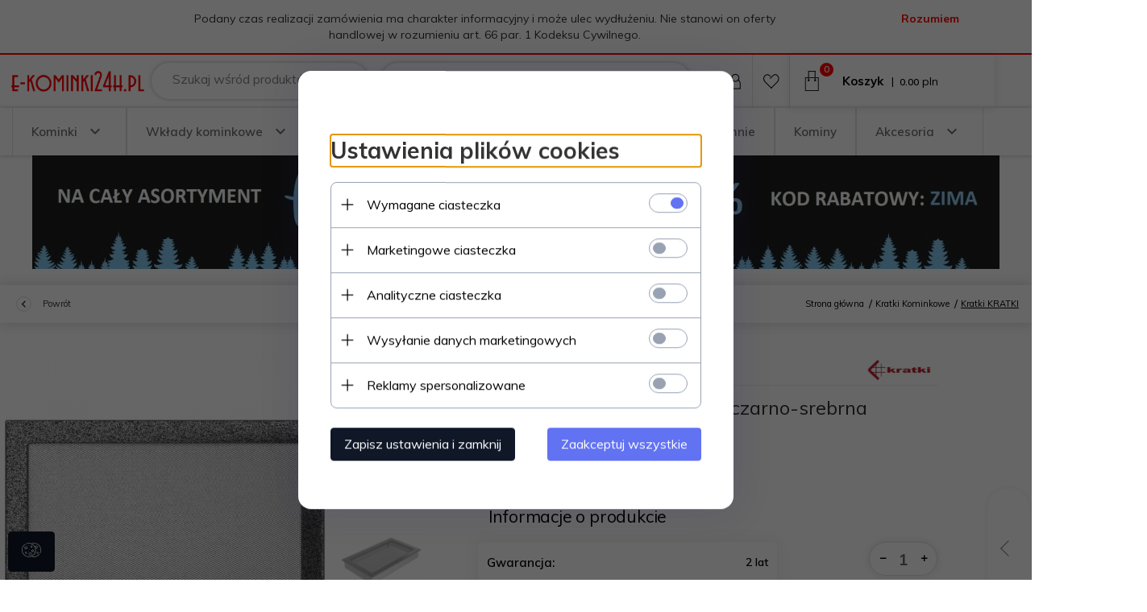

--- FILE ---
content_type: text/html; charset=UTF-8
request_url: https://e-kominki24h.pl/ajax/info/mis/
body_size: -14
content:
{"misId":"607a8a22e98b53d300c8118218395d00"}

--- FILE ---
content_type: text/html; charset=UTF-8
request_url: https://e-kominki24h.pl/ajax/pinfo/inventory/
body_size: 171
content:

<form id="options_form" name="options_form" method="post" action="/_cart/index/">
    <div id="options_form_tab" class="inventory-container">
            </div>
    <input type="hidden" id="products_id" name="products_id" value="3254" />
    <input type="hidden" id="rtime" name="rtime" value="7 dni" />
    <script>
			window.jQuery && window.jQuery.trigger("inventoryLoaded");
    </script>


--- FILE ---
content_type: text/html; charset=UTF-8
request_url: https://e-kominki24h.pl/ajax/info/top_info/pl/
body_size: 190
content:
{"infos":[{"id":"5","name":"Realizacja","color":"ffffff","bgcolor":"ff0000","closecolor":"ff0400","position":"0","description":"<p>Podany czas realizacji zam\u00f3wienia ma charakter informacyjny i mo\u017ce ulec wyd\u0142u\u017ceniu. Nie stanowi on oferty handlowej w rozumieniu art. 66 par. 1 Kodeksu Cywilnego.<\/p>","closelabel":"Rozumiem"}]}

--- FILE ---
content_type: application/javascript
request_url: https://static1.redcart.pl/templates/next/t_1652/generate/js_new_php_pinfo_84680a364cc476858b3d96ceb4dbef39.js
body_size: 18399
content:
PeriodicalExecuter=new Class({initialize:function(callback,frequency){this.callback=callback;this.frequency=frequency;this.currentlyExecuting=false;this.registerCallback()},registerCallback:function(){this.stop();this.timer=setInterval(this.onTimerEvent.bind(this),this.frequency*1000);return this},execute:function(){this.callback(this);return this},stop:function(){if(!this.timer)return this;clearInterval(this.timer);this.timer=null;return this},onTimerEvent:function(){if(!this.currentlyExecuting){try{this.currentlyExecuting=true;this.execute();}finally{this.currentlyExecuting=false;}}
return this}});var CountDown=new Class({Implements:[Options,Events],initialize:function(options){this.setOptions(options);if(!this.options.date instanceof Date)this.options.date=new Date(this.options.date);this.timer=new PeriodicalExecuter(this.update.bind(this),(this.options.frequency||1000)/ 1000);},stop:function(){this.timer.stop();return this},start:function(){this.timer.registerCallback();return this},update:function(){var millis=Math.max(0,this.options.date.getTime()-new Date().getTime()),time=Math.floor(millis / 1000),stop=time==0,countdown={days:Math.floor(time /(60*60*24)),time:time,millis:millis};time%=(60*60*24);countdown.hours=Math.floor(time /(60*60));time%=(60*60);countdown.minutes=Math.floor(time / 60);countdown.second=time%60;this.fireEvent('onChange',countdown);if(stop){this.timer.stop();this.fireEvent('onComplete');}}});function rc_event_add_product_to_cart(suffix,selected_item_count,products_id){return new Promise(function(resolve,reject){var products_options_parsed=getProductOptions(suffix);var products_options=products_options_parsed.data.map(function(value){return{options_values_id:value.id};});if(!window.fetch){return resolve('fetch not defined');}
fetch('/ajax.php?p=conversion&f=products_info&ssl=1',{method:'POST',body:JSON.stringify({products:[{products_id:products_id,item:selected_item_count,options:products_options}]}),credentials:'same-origin',headers:{'Accept':'application/json','Content-Type':'application/json'}}).then(function(response){return response.json()}).then(function(response){response.products.forEach(function(product){window.jQuery&&jQuery(document.body).trigger('rc_event_add_product_to_cart',product);console.log('rc_event_add_product_to_cart',product);});resolve();}).catch(resolve);});}
function show_div(div){var div2=document.getElementById(div);if(div2.style.display=='none')div2.style.display='block';else div2.style.display='none';}
function send_form_pinfo_9182(f,text){}
function buy_quantity_sum(obj,span_id){to_num(obj);if(obj.value==''||!(obj.value.toInt()>0))qua=1;else qua=obj.value;var f=getId('price_produsts_info');var fonts=f.getElementsByTagName('font');f.className='view_price_shipping';var arr=new Array();var counter=0;var curr;for(var j=0;j<fonts.length;j++){var spans=fonts[j].getElementsByTagName('span');for(var i=0;i<spans.length;i++){if(i==0)continue;else if(i==3)curr=spans[i].innerHTML;else{arr[counter]=spans[i].innerHTML.replace(',','');counter++;}
spans[i].className='view_price_shipping strong';}}
var price=((arr.join().replace(',','.')).toFloat())*qua;price=price*100;price=Math.round(price)/ 100;arr=price.toString().split('.');if(arr[1]){if(arr[1].length==1)arr[1]+='0';price=arr.join();}
span_id.innerHTML=price.toString().replace('.',',')+' '+curr;}
function amount_price(c,pc,pict,no_vat=false){if(!pict)var suff='';else var suff=pict;if(getId('options_form'+suff)){var oldPriceField=document.getElementById('viewPriceOld');var oldPriceFieldReal=document.getElementById('viewPriceOldC');var promotionRate=document.getElementById('promotions_rate');if(oldPriceField&&oldPriceFieldReal&&promotionRate){var oldPrices=oldPriceFieldReal.innerHTML.replace(',','.').split(' ');if(oldPrices[0]){var oldPrice=parseFloat(oldPrices[0]);}
if(promotionRate){var rate=parseFloat(promotionRate.innerHTML);}}
var f=getId('options_form'+suff);var sels=f.getElementsByTagName('select');var modp=0;var modk=0;var optionsValuesIdsArray=[];for(var i=0;i<sels.length;i++){var price=sels[i].value.split(',');var tmpprice=price[0];var tmppricesplit=tmpprice.split('|');var splitSelectName=sels[i].id.split('[');var s2=parseInt(splitSelectName[1].replace(']',''));price[0]=tmppricesplit[0];if(price[0]!=0){switch(price[2]){case'$':if(price[1]=='+')modk+=parseFloat(price[0]);else modk-=parseFloat(price[0]);break;case'%':if(price[1]=='+')modp+=parseFloat(price[0]);else modp-=parseFloat(price[0]);break;}}
optionsValuesIdsArray.push({'poid':s2,'povid':parseInt(price[3])});}
var t=$('options_tax_value'+suff).get('value');if(getId('main_products_price_brutto')&&getId('products_promotions_rate'))var pb=parseFloat(getId('main_products_price_brutto'+suff).value);else var pb=parseFloat(getId('options_products_price_brutto'+suff).value);mp=1+(modp / 100);if(modp<0){d='-'}else{d='+'}
if(d=='+'){pb=pb*mp;if(oldPrice){oldPrice=oldPrice*mp;}}else{pb=pb*mp;if(oldPrice){oldPrice=oldPrice*mp;}}
pb=pb+modk;if(oldPrice){oldPrice=oldPrice+modk;oldPriceField.innerHTML=oldPrice.toFixed(2)+' '+oldPrices[1];}
if(pc==1){pb=parseFloat(getId('options_products_price_brutto'+suff).value);}
if(oldPrice&&rate){pb=oldPrice-(oldPrice*(rate / 100));}
pb=pb.toFixed(2);pn=pb / t;pn=pn.toFixed(2);if(RC_SESSION_CURRENCY=='czk'){pn=Math.round(pn)+'.00';pb=Math.round(pb)+'.00';}
var spans=[jQuery('#price_produsts_info'+suff+', .price_produsts_info'+suff).find('.price_1'),jQuery('#price_produsts_info'+suff+', .price_produsts_info'+suff).find('.price_2'),jQuery('#price_produsts_info'+suff+', .price_produsts_info'+suff).find('.price_3')];if($('options_products_price_brutto_base'+suff)){var pbb=parseFloat(getId('options_products_price_brutto_base'+suff).value)+parseFloat(tmppricesplit[1]||0);var curr=$$('.currency_pinfo')[0].get('html');var elop0=$$('.pinfo-description')[0];if(elop0){var elop1=elop0.getElements('div.view_price_old')[0];}
if(elop1){elop1.set('html',pbb.toFixed(2)+" "+curr);}}
if(c=='2'){pn1=pn.split('.');spans[0].html(pn1[0]+'<span class="comma">,</span>');spans[1].html(pn1[1]);}
if(c=='1'){if(no_vat){pb=pb/no_vat;pb=pb.toFixed(2);pb1=pb.split('.');spans[0].html(pb1[0]+'<span class="comma">,</span>');spans[1].html(pb1[1]);}else{pb1=pb.split('.');spans[0].html(pb1[0]+'<span class="comma">,</span>');spans[1].html(pb1[1]);}}
if(c=='3'){pn1=pn.split('.');spans[0].html(pn1[0]+'<span class="comma">,</span>');spans[1].html(pn1[1]);spans[2].html(' / '+pb.replace('.','<span class="comma">,</span>'));}
if(c=='4'){pb1=pb.split('.');spans[0].html(pb1[0]+'<span class="comma">,</span>');spans[1].html(pb1[1]);spans[2].html(' / '+pn.replace('.','<span class="comma">,</span>'));}}
if(oldPriceField&&oldPriceFieldReal&&promotionRate&&["55757","38409"].includes(RC_SHOP_ID)){var price_sale_span=document.querySelector('#copy-price_sale_span');var old_price_div=document.querySelector('#copy-viewPriceOld');if(price_sale_span&&old_price_div){old_price_div.innerHTML=oldPriceField.innerText;price_sale_span.innerHTML=(parseFloat(old_price_div.innerText)-pb).toFixed(2);}}
if($('buy_quantity_input')&&$('buy_quantity_prive'))buy_quantity_sum($('buy_quantity_input'),$('buy_quantity_prive'));var omnibus_opt=$$('.pinfo-price__omnibus');var curr=RC_SESSION_CURRENCY;if($$('.currency_pinfo')[0]){curr=$$('.currency_pinfo')[0].get('html');}
new Request({method:'post',url:'/ajax/pinfo/get_omnibus_option_price/',data:{'options':optionsValuesIdsArray,'products_id':getId('products_id')?.value},onComplete:function(data){omnibus_opt.forEach(function(el){el.getElementsByTagName("strong")[0].innerText=data+' '+curr;});}}).send();}
function send_form_pinfo(f,text){var sels=f.getElementsByTagName('select');var s=true;for(var i=0;i<sels.length;i++){if(sels[i].id.lastIndexOf("options[")==0){if(sels[i].selectedIndex==0)s=false;}
if(sels[i].id.lastIndexOf("options1[")==0){if(sels[i].selectedIndex==0&&sels[i].disabled==false)s=false;}}
if(s){if($('buy_quantity_input')){newinput=document.createElement('input');$(newinput).set('type','hidden');$(newinput).set('value',$('buy_quantity_input').value);$(newinput).set('name',$('buy_quantity_input').name);f.appendChild(newinput);}
if(["4327","429482"].includes(RC_SHOP_ID)){(function(arr){arr.forEach(function(item){if(item.hasOwnProperty('remove')){return;}
Object.defineProperty(item,'remove',{configurable:true,enumerable:true,writable:true,value:function remove(){this.parentNode.removeChild(this);}});});})([Element.prototype,CharacterData.prototype,DocumentType.prototype]);if($('product-cart-file')){loading_start_4327();var input=$('product-cart-file');var input2=$('product-cart-file2')
var input3=$('product-cart-file3')
try{validate_files_4327(input,input2,input3)
var inputs=[input.files[0]]
if(input2)inputs.push(input2.files[0])
if(input3)inputs.push(input3.files[0])
var loaded=0
inputs.forEach(function(ipt,index){var newnameinput=document.createElement('input');newnameinput.type='hidden';newnameinput.name='uploadedFileName['+index+']';newnameinput.value=ipt.name;var reader=new FileReader();reader.onload=function(e){var newinputh=document.createElement('input');newinputh.type='hidden';newinputh.name='uploadedFile['+index+']';newinputh.value=e.target.result;f.appendChild(newinputh);f.appendChild(newnameinput);loaded++
if(loaded===inputs.length){rc_event_add_product_to_cart().then(function(){f.submit();loading_end_4327();})}};reader.readAsDataURL(ipt);})}catch(error){salert(error.message)}}else{rc_event_add_product_to_cart().then(function(){f.submit();})}}else if(RC_SHOP_ID==25463){if(document.querySelector('input#product-cart-file_'+getId('products_id').value)){var input=$('product-cart-file_'+getId('products_id').value);if(input.files&&input.files[0]){var newnameinput=document.createElement('input');newnameinput.type='hidden';newnameinput.name='filename15067';newnameinput.value=input.files[0].name;var reader=new FileReader();reader.onload=function(e){var newinputh=document.createElement('input');newinputh.type='hidden';newinputh.name='file15067';newinputh.value=e.target.result;f.appendChild(newinputh);f.appendChild(newnameinput);$(f).submit();newinputh.remove();newnameinput.remove();};reader.readAsDataURL(input.files[0]);}else{$(f).send();}}else{$(f).submit();}}else{rc_event_add_product_to_cart().then(function(){f.submit();})}}else salert(text);}
function pinfo_add_file(){var pinfoFiles=this.previousElementSibling
var fileInputs=Array.from(pinfoFiles.querySelectorAll('input[type=file]')).map(function(input){return input.id})
if(fileInputs.length==2){this.disabled=true}
if(fileInputs.length>=3){return}
var pinfoFile=document.createElement('div')
pinfoFile.className='pinfo-file'
var inputName='product-cart-file'+(fileInputs.includes('product-cart-file2')?3:2)
var fileInput=document.createElement('input')
fileInput.type='file'
fileInput.name=inputName
fileInput.id=inputName
fileInput.value=''
var removeFile=document.createElement('button')
removeFile.className='button button-primary button-small'
removeFile.textContent='Usuń plik'
removeFile.onclick=function(){pinfo_remove_file.call(this)}
pinfoFile.appendChild(fileInput)
pinfoFile.appendChild(removeFile)
pinfoFiles.appendChild(pinfoFile)}
function pinfo_remove_file(){var container=this.closest('.pinfo-files')
var addButton=container.nextElementSibling
this.parentNode.remove()
if(this.previousElementSibling.id==='product-cart-file2'){var file3=document.getElementById('product-cart-file3')
if(file3){file3.name='product-cart-file2'
file3.id='product-cart-file2'}}
addButton.disabled=false}
function send_form_buy_fast(f,text,pid){if(!f)return false;var sels=f.getElementsByTagName('select');var s=true;for(var i=0;i<sels.length;i++){if(sels[i].id.lastIndexOf("options[")==0){if(sels[i].selectedIndex==0)s=false;}
if(sels[i].id.lastIndexOf("options1[")==0){if(sels[i].selectedIndex==0&&sels[i].disabled==false)s=false;}}
if(s){if(["4327","429482"].includes(RC_SHOP_ID)){loading_start_4327();}
if($('buy_quantity_input')){newinput=document.createElement('input');$(newinput).set('type','hidden');$(newinput).set('value',$('buy_quantity_input').value);$(newinput).set('name',$('buy_quantity_input').name);f.appendChild(newinput);}
var ajax=document.createElement('input');$(ajax).set('type','hidden');$(ajax).set('value','1');$(ajax).set('name','ajax');f.appendChild(ajax);$(f).set('send',{onComplete:function(data){if(["4327","429482"].includes(RC_SHOP_ID)){loading_end_4327();}
show_cross_buy_fast(pid);ajax_header_shopping_cart();}});if(["4327","15067","25463","429482"].includes(RC_SHOP_ID))
{(function(arr){arr.forEach(function(item){if(item.hasOwnProperty('remove')){return;}
Object.defineProperty(item,'remove',{configurable:true,enumerable:true,writable:true,value:function remove(){this.parentNode.removeChild(this);}});});})([Element.prototype,CharacterData.prototype,DocumentType.prototype]);}
if(["4327","429482"].includes(RC_SHOP_ID)){if(document.getElementById("engraver_product")){var graverinput=document.createElement('input');graverinput.type='hidden';graverinput.dataset.temp='true'
graverinput.name='engraver_product';graverinput.value=document.getElementById("engraver_product").value;f.appendChild(graverinput);}
if($('product-cart-file')){loading_start_4327();var input=$('product-cart-file');var input2=$('product-cart-file2')
var input3=$('product-cart-file3')
try{validate_files_4327(input,input2,input3)
var inputs=[input.files[0]]
if(input2)inputs.push(input2.files[0])
if(input3)inputs.push(input3.files[0])
var loaded=0
inputs.forEach(function(ipt,index){var newnameinput=document.createElement('input');newnameinput.type='hidden';newnameinput.dataset.temp='true'
newnameinput.name='uploadedFileName['+index+']';newnameinput.value=ipt.name;var reader=new FileReader();reader.onload=function(e){var newinputh=document.createElement('input');newinputh.type='hidden';newinputh.name='uploadedFile['+index+']';newinputh.value=e.target.result;newinputh.dataset.temp='true'
f.appendChild(newinputh);f.appendChild(newnameinput);loaded++
if(loaded===inputs.length){$(f).send();loading_end_4327();var inputsToRemove=f.querySelectorAll('[data-temp="true"]')
Array.from(inputsToRemove).forEach(function(file){file.remove()})}};reader.readAsDataURL(ipt);})}catch(error){salert(error.message)}}else{$(f).send();}}
else if(RC_SHOP_ID==15067||RC_SHOP_ID==25463||RC_SHOP_ID==4327){if(document.querySelector('input#product-cart-file_'+pid)){var input=$('product-cart-file_'+pid);if(input.files&&input.files[0]){var newnameinput=document.createElement('input');newnameinput.type='hidden';newnameinput.name='filename15067';newnameinput.value=input.files[0].name;var reader=new FileReader();reader.onload=function(e){var newinputh=document.createElement('input');newinputh.type='hidden';newinputh.name='file15067';newinputh.value=e.target.result;f.appendChild(newinputh);f.appendChild(newnameinput);$(f).send();newinputh.remove();newnameinput.remove();};reader.readAsDataURL(input.files[0]);}else{$(f).send();}}else{$(f).send();}}else if($('options[-1]')){var newinputVal=document.createElement('input');newinputVal.type='hidden';newinputVal.name='warranties';newinputVal.value=$('options[-1]').options[$('options[-1]').selectedIndex].value;f.appendChild(newinputVal);$(f).send();newinputVal.remove();}else{$(f).send();}}else salert(text);}
function show_cross_buy_fast(productID){if(RC_SHOP_ID=='10107'){salert_mini(def.index.cart_add.replace(/↓|<[^>]*>/g,''),'rc_info generic');}else{var title=def.index.cart_add.replace(/↓|<[^>]*>/g,'');if(RC_SHOP_ID==4327){title='';}
var rc_w=new rc_windows({id:'rc_window5',container:$(document.body),useOverlay:true,width:800,height:0,title:title,varAJAX:{"pid":productID},contentAJAX:'/ajax//pinfo/buy_fast/',onComplete:function(){if(!document.getElementById('rc_window5_body').innerHTML.trim()){document.getElementById('rc_window5').style.display='none';return document.location.pathname='/_cart/index';}
init_owl(jQuery('#cross_fast'));add_cart_event();add_cart_event_new();quickView();correctRefreshLoadingObserver();correctHeights();}});}}
function send_form_pinfo2(f,text,products_id){var sels=f.getElementsByTagName('select');var s=true;for(var i=0;i<sels.length;i++){if(sels[i].id.lastIndexOf("options[")==0){if(sels[i].selectedIndex==0)s=false;}
if(sels[i].id.lastIndexOf("options1[")==0){if(sels[i].selectedIndex==0&&sels[i].disabled==false)s=false;}}
if(s){var req=new Request({method:'post',url:'/ajax/.php?p=pinfo&f=secure_ajax',data:{"products_id":products_id},onComplete:function(data){f.submit();}}).send();}else salert(text)}
var mySlide={};var width=0;var height=0;var flagi=0;var href='';function change_main_img(t,l,ix,iy){if(!iy)iy=ix;link=t.src;var link1=link.replace(/thumb\/([^\/]+)\/([^\/]+)\/([^\/]+)\//,"thumb/$1/"+ix+"/"+iy+"/")
if($(t).get('data-src'))$('img_main').set('data-src',$(t).get('data-src'));$('link_img_main').set('href',l);$('img_main').set('src',link1);if($('area')){flagi=0;var zimgsize=Asset.images([$('img_main').src],{onProgress:function(){if($('image_zamk').getStyle('height')!=(zimgsize[0].height+'px')||$('image_zamk').getStyle('width')!=(zimgsize[0].width+'px')){var myEffect3=new Fx.Morph('image_zamk',{duration:1000,transition:Fx.Transitions.Sine.easeOut});myEffect3.start({'height':[$('image_zamk').getStyle('height'),zimgsize[0].height],'width':[$('image_zamk').getStyle('width'),zimgsize[0].width]});var myEffect4=new Fx.Morph('zamk',{duration:1000,transition:Fx.Transitions.Sine.easeOut});myEffect4.start({'height':[$('zamk').getStyle('height'),zimgsize[0].height],'width':[$('zamk').getStyle('width'),zimgsize[0].width]});var myEffect5=new Fx.Morph('img_main',{duration:1000,transition:Fx.Transitions.Sine.easeOut});myEffect5.start({'height':[$('img_main').getStyle('height'),zimgsize[0].height],'width':[$('img_main').getStyle('width'),zimgsize[0].width]});$('img_main').width=zimgsize[0].width;$('img_main').height=zimgsize[0].height;if(!Browser.Engine.trident){var myEffect6=new Fx.Morph('image_zamk',{duration:1000,transition:Fx.Transitions.Sine.easeOut});var pos=(($('area').getStyle('width').toInt()+64)-zimgsize[0].width)/ 2;myEffect6.start({'left':[0,pos]});}
height=zimgsize[0].height;width=zimgsize[0].width;}}});if(mySlide.step>0)mySlide.set(0);href=$('link_img_main').href;var src=$('img_main').src.replace(/thumb\/([^\/]+)\/([^\/]+)\/([^\/]+)\//,"thumb/dget('rcVer','sid',true)/0/0/");var zimg=Asset.images([src],{onComplete:function(){sv=Math.floor((zimg[0].width / $('image_zamk').getStyle('width').toInt()))*80;mySlide.steps=sv;}});}}
function zagiel(amount,znr){window.open('https://www.eraty.pl/symulator/oblicz.php?numerSklepu='+znr+'&wariantSklepu=1&typProduktu=0&wartoscTowarow='+amount,'Policz_rate_zagile','width=630,height=600,directories=no,location=no,menubar=no,resizable=yes,scrollbars=yes,status=no,toolbar=no');}
function zagiel_new(amount,znr,wariant){window.open('https://wniosek.eraty.pl/symulator/oblicz/numerSklepu/'+znr+'/wariantSklepu/'+wariant+'/typProduktu/0/wartoscTowarow/'+amount,'Policz_rate_zagile','width=630,height=600,directories=no,location=no,menubar=no,resizable=yes,scrollbars=yes,status=no,toolbar=no');}
function lukas(amount,znr){window.open(RC_HOST_PATH+'ajax.php?p=cart&f=lukas&type=s&amount='+amount,'Policz_rate_lukas','width=850,height=600,directories=no,location=no,menubar=no,resizable=yes,scrollbars=yes,status=no,toolbar=no');}
function lukasProcedure(profile){window.open(RC_HOST_PATH+'ajax.php?p=cart&f=lukas&type=p&profile='+profile,'Procedura_ratalna','width=800,height=500,directories=no,location=no,menubar=no,resizable=yes,scrollbars=yes,status=no,toolbar=no');}
function grenke(amount,znr,pid){window.open(RC_HOST_PATH+'ajax.php?p=cart&f=grenke&id='+znr+'&act=gen&amount='+amount+'&pid='+pid,'Policz_grenke','width=800,height=500,directories=no,location=no,menubar=no,resizable=yes,scrollbars=yes,status=no,toolbar=no');}
function platformaFinasowa(amount,znr,pid){window.open('https://www.platformaratalna.pl/kalkulator/'+znr+'/'+amount,'Policz_grenke','width=800,height=500,directories=no,location=no,menubar=no,resizable=yes,scrollbars=yes,status=no,toolbar=no');}
function aig(amount,znr){window.open(RC_HOST_PATH+'ajax.php?p=cart&f=aig&id='+znr+'&amount='+amount,'Policz_rate_aig','width=800,height=500,directories=no,location=no,menubar=no,resizable=yes,scrollbars=yes,status=no,toolbar=no');}
function openRatyPayuWindow(){window.open('http://www.raty.payu.pl/kupujacy.html?utm_source=partners&utm_medium=ban_trans&utm_content=raty_payu&utm_campaign=logo','Oblicz raty PayU','width=800,height=900,directories=no,location=no,menubar=no,resizable=yes,scrollbars=yes,status=no,toolbar=no');}
function option_type_set(t){if($('divoption_type1')){$('divoption_type1').setStyle('display','none');$('divoption_type1').getElements('select').each(function(el,i){el.set('disabled',true);});}
if($('divoption_type2')){$('divoption_type2').setStyle('display','none');$('divoption_type2').getElements('select').each(function(el,i){el.set('disabled',true);});}
if($('divoption_type'+t)){$('divoption_type'+t).setStyle('display','block');$('divoption_type'+t).getElements('select').each(function(el,i){el.set('disabled',false);});}}
function option_type_set_2301(t){}
var omb={};var box={};var boxv={};window.addEvent('domready',function(){var ov1=true;if($('overlay_config')){var ov=parseInt($('overlay_config').get('html'));if(ov==0)var ov1=false;}
if($$('[class=mb]').length>0){omb=new multiBox({mbClass:'.mb',container:$(document.body),descClassName:'',path:'./Files/',useOverlay:ov1,maxSize:{w:1000,h:1000},addDownload:false,pathToDownloadScript:'',addRollover:true,addOverlayIcon:true,addChain:false,recalcTop:true,addTips:false});}
if($$('[class=vmb]').length>0){new multiBox({mbClass:'.vmb',container:$(document.body),descClassName:'',path:'./Files/',useOverlay:true,maxSize:{w:1000,h:1000},addDownload:false,pathToDownloadScript:'',addRollover:true,addOverlayIcon:false,addChain:false,recalcTop:true,addTips:false});}
$$('input.redcart_input').each(function(el){el.addEvents({'focus':function(){this.removeClass('redcart_input');this.addClass('redcart_input_hover');},'blur':function(){this.removeClass('redcart_input_hover');this.addClass('redcart_input');}});});$$('textarea.redcart_textarea').each(function(el){el.addEvents({'focus':function(){this.removeClass('redcart_textarea');this.addClass('redcart_textarea_hover');},'blur':function(){this.removeClass('redcart_textarea_hover');this.addClass('redcart_textarea');}});});if($('mstar')){var rating=new rc_ratings({moostarwidth:$('mstar').getSize().x,moostarnum:5,inpercent:false,isFractional:false,moostar:$('mstar'),moostartval:$('mstarval'),moostartval2:$('mstarval2'),msid:$('msid'),sid:RC_SHOP_ID,cookie:'redcart_products_',url:'/ajax//pinfo/rating/',url1:'/ajax//pinfo/rating_get/'});}});function bindCopyStarOnPinfo(){if($('copy-mstar')){var rating=new rc_ratings({moostarwidth:$('copy-mstar').getSize().x,moostarnum:5,inpercent:false,isFractional:false,moostar:$('copy-mstar'),moostartval:$('copy-mstarval'),moostartval2:$('copy-mstarval2'),msid:$('copy-msid'),sid:RC_SHOP_ID,cookie:'redcart_products_',url:'/ajax//pinfo/rating/',url1:'/ajax//pinfo/rating_get/'});}}
function runCarousel(){$$('.content_Carousel:not(.ready)').each(function(el,i){$(el).addClass('ready');var box=el.id.split('-');var box_config={};if($('config-'+box[3])){var as=$('config-'+box[3]).getElements('span');as.each(function(el1,i){box_config[el1.get('id')]=parseInt(el1.get('html'));});}
new RCCarousel_content(el.id,{id:box[3],width:box_config['config-opt-width-'+box[3]],height:box_config['config-opt-height-'+box[3]],duration:box_config['config-opt-duration-'+box[3]],delay:box_config['config-opt-delay-'+box[3]],box:box_config['config-opt-box-'+box[3]],name:box[3],autoplay:box_config['config-opt-autoplay-'+box[3]]});});}
window.addEvent('load',function(){runCarousel();var Tips1=new Tips($$('.tooltips'),{className:'rc_tooltips',fixed:false,offsets:{x:50,y:50},showDelay:0,hideDelay:0,windowPadding:{x:20,y:20}});});window.addEvent('load',function(){$$('.content_Carousel').each(function(el,i){var rcmax=0;var size=0;var box=el.id.split('-');if($('rc-carousel-content-inner-'+box[3])){var divs=$('rc-carousel-content-inner-'+box[3]).getElements('div');divs.each(function(el1){if(el1.className=='rc-carousel-content-animate'){size=el1.getSize();if(size.y>rcmax)rcmax=size.y;}});$('rc-carousel-content-inner-'+box[3]).setStyle("height",rcmax);}});});function inventory(pid0,suffix,searcher,pinfo){if(typeof searcher=="undefined"){searcher=false;}
if(typeof pinfo!=="undefined"){pinfo=false;}
suffix=suffix?suffix:'';var pid=(getId('products_id'+suffix)||{value:pid0}).value;loading_start();var val={opt1:{'0':{},'1':{}},pict:suffix,searcher:searcher,pinfo:pinfo,pid:pid,parentCross2:pid,isWithCross2:1};if(pid0){val['pid0']=pid0;}
if($('option_type_1')){val['option_type']=$$('input[name=option_type]:checked')[0].get('value');}
if($('cat_id')){val['cat_id']=$('cat_id').get('value');}
if($('inventory_opt_cont'+suffix+'_'+pid)){var f=getId('inventory_opt_cont'+suffix+'_'+pid);var sels=f.getElementsByTagName('select');for(var i=0;i<sels.length;i++){var opt1=-1;var ids=sels[i].id;if(!sels[i].disabled){if(ids.indexOf('options1\[0\]')!=-1)opt1=0;if(ids.indexOf('options1\[1\]')!=-1)opt1=1;re=/options1\[0\]/gi;ids=ids.replace(re,'');re=/options1\[1\]/gi;ids=ids.replace(re,'');re=/[^0-9-1]/gi;id=ids.replace(re,'');o=sels[i].value.split(',');if(o[3]){val[id]=o[3];if(opt1!=-1)val['opt1'][opt1][id]=o[3];}}}}
new Request({method:'post',url:'/ajax/pinfo/inventory/',data:val,onComplete:function(data){if($('inventory_opt_cont'+suffix+'_'+pid)){$('inventory_opt_cont'+suffix+'_'+pid).set('html',data);}
if($('pinfo_availability')){if($('rtime')&&$('rtime').get('value')!="")$('pinfo_availability').set('html',$('rtime').get('value'));if($('rtimebrief')&&$('rtimebrief').get('value')!="")$('pinfo_availability').set('html',$('rtimebrief').get('value'));}
if($('grupakk_value_1')){sum_grupakk($('buy_quantity_input'),$('buy_quantity_prive'));}
if($('option_type_1')&&val['option_type']>0){option_type_set(val['option_type']);}
var optd=0;$$('[id^=options\[]').each(function(el,i){optd=1;});$$('[id^=options1\[0\]]').each(function(el,i){optd=1;});if(optd==0){$$('.pinfo-features').each(function(el){el.setStyles({'display':'none'});});}else{var display='unset';if(typeof window.pinfoOptionsDisplay==="string"){display=window.pinfoOptionsDisplay;}
$$('.pinfo-features').each(function(el){el.setStyles({'display':display});});}
if(typeof jQuery!=="undefined"){jQuery("body").trigger('inventoryLoaded');jQuery('#inventory_opt_cont'+suffix+'_'+pid).trigger('inventoryLoaded');if(RC_SHOP_ID==25683){var options_producers_code_value=jQuery("#options_producers_code_value").val();if(options_producers_code_value){jQuery('#options_producers_code').html(options_producers_code_value);jQuery('#options_producers_code_container').show();jQuery('#producers_code_container').hide();}else{jQuery('#options_producers_code_container').hide();if(jQuery('#producers_code').text()){jQuery('#producers_code_container').show();}}}}
loading_stop();}}).send();}
function getInventoryPrice(pid,pict){var unselectedOptions=jQuery('#options_form_tab select[value=0]');if(unselectedOptions.length==0){var optionsValuesIdArray=new Array();jQuery('#options_form_tab'+pict+' select').each(function(){var valueArray=jQuery(this).val().split(',')
var optionValueId=valueArray[3];optionsValuesIdArray.push(parseInt(optionValueId));});optionsValuesIdString='.'+optionsValuesIdArray.join('.')+'.';new Request({method:'post',url:'/ajax/pinfo/get_inventory_price/',data:{'options':optionsValuesIdString,'pid':pid},onComplete:function(data){data=JSON.parse(data);if(parseFloat(data)>0){var priceArray=data.split('.');jQuery('.price_1_pinfo').html(priceArray[0]+',');jQuery('.price_2_pinfo').html(priceArray[1]);jQuery('.price_1_big').html(priceArray[0]+',');jQuery('.price_2_big').html(priceArray[1]);}}}).send();}}
function inventory_items_9182(t,pid0){}
function inventory_items_set(t,pid0){loading_start();var val={};val['opt1']={};val['opt1'][0]={};val['opt1'][1]={};var pid=pid0;val['pid']=pid0;if(pid0)val['pid0']=pid0;val['isWithCross2']=0;;if($('option_type_1'))val['option_type']=$$('input[name=option_type]:checked')[0].get('value');if($('target_'+pid0)){var f=getId('target_'+pid0);var sels=f.getElementsByTagName('select');for(var i=0;i<sels.length;i++){var opt1=-1;var ids=sels[i].id;if(!sels[i].disabled){if(ids.indexOf('options1['+pid+']\[0\]')!=-1)opt1=0;if(ids.indexOf('options1['+pid+']\[1\]')!=-1)opt1=1;re='/options1\['+pid+'\]\[0\]/gi';ids=ids.replace(re,'');re='/options1\['+pid+'\]\[1\]/gi';ids=ids.replace(re,'');re=/^options[[0-9]+]/gi;ids=ids.replace(re,'');re=/[^0-9-1]/gi;id=ids.replace(re,'');o=sels[i].value.split(',');if(o[3]){val[id]=o[3];if(opt1!=-1)val['opt1'][opt1][id]=o[3];}}}}
new Request({method:'post',url:'/ajax/pinfo/inventory_items/',data:val,onComplete:function(data){var p1=t.value;var max=data;var re=/[^0-9]/gi;p1=p1.replace(re,'');var re=/,/gi;p1=p1.replace(re,'.');if(p1!=''){p1=parseInt(p1);max=parseInt(max);if(p1>max)p1=max;}else p1=0;t.value=p1;loading_stop();console.log(data);}}).send();}
function getSelect(option)
{var select=jQuery('<select></select>');select.attr('id',option.id);select.attr('name',option.name);jQuery(option.values).each(function(){var option=jQuery('<option></option>');option.attr('value',this.value).text(this.text);if(this.selected==true)
option.attr('selected','selected');select.append(option);});return select;}
function getIcons(option)
{var div=jQuery('<div></div>');jQuery(option.values).each(function(){if(this.value!=0)
{var icon=jQuery('<li></li>');icon.addClass(option.class);icon.attr('data-value',this.value).attr('onclick',option.onclick).attr('data-id',option.data_id);icon.attr('data-title',this.value)
icon.html(this.title);icon.css('display','inline-block');if(this.class.lenght>0)
icon.addClass(this.class);if(this.background.length>0)
icon.css('background','#'+this.background);if(this.selected==true)
icon.addClass('selected');div.append(icon);}});return div.html();}
function getValue(jsonData,productId,optionId,valueId)
{var valueString=jsonData[productId]['value'][optionId][valueId];valueString+=','+jsonData[productId]['direct'][optionId][valueId];valueString+=','+jsonData[productId]['kind'][optionId][valueId];valueString+=','+valueId;var text=jsonData[productId]['ptvname'][optionId][valueId];if(jsonData[productId]['value'][optionId][valueId]>0)
{text+=' '+jsonData[productId]['direct'][optionId][valueId];text+=' '+jsonData[productId]['value_show'][optionId][valueId];text+=' '+jsonData[productId]['kind'][optionId][valueId];}
var value={};value.text=text;value.value=valueString;value.title=jsonData[productId]['ptvname'][optionId][valueId];value.background=jsonData[productId]['ptvcolor'][optionId][valueId];value.class='';if(jsonData[productId]['selected'][optionId]==valueId)
value.selected=true;else
value.selected=false;return value;}
function inventorySet(setId,pict,pid)
{if(typeof pid==undefined)pid=0;var options={};if(pid>0)
{options[pid]={};var selects=jQuery('#set-product-options-select-'+pid).find('select');selects.each(function()
{var id=jQuery(this).attr('id');var value=jQuery(this).val();var parts=value.split(',');value=parts[3];if(value>0)
{var parts=id.split('.');parts[1]=parts[1].replace(']','');options[pid][parts[1]]=value;}});}
jQuery.post('/ajax/pinfo/setInventory/',{setId:setId,pict:pict,pid:pid,options:options}).done(function(data){if(data.length>0)
{jsonData=JSON.parse(data);Object.keys(jsonData).each(function(productId){var container=jQuery('<div id="options_form_tab" class="inventory-container"></div>');Object.keys(jsonData[productId]['tname']).each(function(optionId)
{options={};options.id='options['+productId+'.'+optionId+']';options.name='options['+productId+'.'+optionId+']';options.values=[];var value={};if(jsonData[productId]['selected'][optionId]>0)
value.text=def.index.more_options;else
value.text=def.index.select_data;value.background='';value.title='';value.class='';value.value=0;value.selected=false;options.values.push(value);Object.keys(jsonData[productId]['ptvname'][optionId]).each(function(valueId)
{var value=getValue(jsonData,productId,optionId,valueId);value.text=value.text.replace('$',jsonData[productId]['currency_show'][optionId][valueId]);options.values.push(value);});var div=jQuery('<div></div>');div.addClass('inventory-label');div.html(jsonData[productId]['tname'][optionId]+':');var onChange='amount_price("1",false,"");option_to_image(this);';if(jsonData[productId]['inventory']==true)
onChange=onChange+'inventorySet('+setId+','+pict+','+productId+');'
var select=getSelect(options);select.attr('onchange',onChange);var optionsType=jsonData[productId]['option_type'][optionId];if(optionsType==99||optionsType==7)
{select.addClass('options select_option_icons');select.css('display','none');options.data_id=optionId;options.onclick='selectIconSet($(this),"",'+productId+');';}
var icons='';if(optionsType==99)
{options.class='option-icon';icons=getIcons(options);}
else if(optionsType==7)
{options.class='option-icon option-color';jQuery(options.values).each(function()
{if(this.value!=0)
{if(this.background.length>0)
{this.text='';this.title='';}
else
{this.title='<i class="mdi mdi-eye"></i>';this.text='<i class="mdi mdi-eye"></i>';this.class='withoutIcon';}}})
icons=getIcons(options);}
var selectDiv=jQuery('<div></div>');selectDiv.addClass('inventory-body');selectDiv.append(icons);selectDiv.append(select);container.append(div);container.append(selectDiv);});jQuery('#set-product-options-select-'+productId).html(container);});}
jQuery('.inventory-body select:not(.select_option_icons)').fancySelect();jQuery("body").trigger('inventoryLoaded');});}
function inventory_set(pid0,pict,parentCross2){loading_start();var val={};val['opt1']={};val['opt1'][0]={};val['opt1'][1]={};val['pict']=pict;if(!pict)var suff='';else var suff=pict;var pid=pid0;val['pid']=pid0;if(pid0)val['pid0']=pid0;val['isWithCross2']=0;val['parentCross2']=parentCross2;if($('option_type_1'))val['option_type']=$$('input[name=option_type]:checked')[0].get('value');if($('target_'+pid0)){var f=getId('target_'+pid0);var sels=f.getElementsByTagName('select');for(var i=0;i<sels.length;i++){var opt1=-1;var ids=sels[i].id;if(!sels[i].disabled){if(ids.indexOf('options1['+pid+']\[0\]')!=-1)opt1=0;if(ids.indexOf('options1['+pid+']\[1\]')!=-1)opt1=1;re='/options1\['+pid+'\]\[0\]/gi';ids=ids.replace(re,'');re='/options1\['+pid+'\]\[1\]/gi';ids=ids.replace(re,'');re=/^options[[0-9]+]/gi;ids=ids.replace(re,'');re=/[^0-9-1]/gi;id=ids.replace(re,'');o=sels[i].value.split(',');if(o[3]){val[id]=o[3];if(opt1!=-1)val['opt1'][opt1][id]=o[3];}}}}
new Request({method:'post',url:'/ajax/pinfo/inventory/',data:val,onComplete:function(data){if($('target_'+pid0)){$('target_'+pid0).innerHTML=data;}
if(document.getElementById('products_quantity_'+pid0))var items=document.getElementById('products_quantity_'+pid0);else if(document.getElementById('products_quantityopt_'+pid0))var items=document.getElementById('products_quantityopt_'+pid0);inventory_items_set(items,pid0);if($('pinfo_availability')){if($('rtime')&&$('rtime').get('value')!="")$('pinfo_availability').set('html',$('rtime').get('value'));}
if($('grupakk_value_1'))sum_grupakk($('buy_quantity_input'),$('buy_quantity_prive'));loading_stop();if($('option_type_1')&&val['option_type']>0)option_type_set(val['option_type']);var optd=0;$$('[id^=options\[]').each(function(el,i){optd=1;});}}).send();}
function inventory_9182(pid0,pict,parentCross2){}
function service_calc(){var sum=0;$$('.products_services_type').each(function(v,i){if(v.id.lastIndexOf("[sg]")!=-1){re=/[^0-9]/gi;psvid=v.id.replace(re,'');signs_val=getId('psv['+psvid+']').value
stop_signs=getId('stop_signs['+psvid+']').value
signs_val=signs_val.replace(eval("/["+stop_signs+"]/g"),'');signs=signs_val.length
val=v.value;cost=signs*val;sum+=cost
getId('psv_cost['+psvid+']').innerHTML=cost.toFixed(2)}});getId('psv_sum['+psvid+']').innerHTML=sum.toFixed(2)}
function fclear(){service_calc();var f=getId('products_services');var ins=f.getElementsByTagName('input');for(var i=0;i<ins.length;i++){if(ins[i].type=='text'){ins[i].value=''
re=/[^0-9]/gi;psvid=ins[i].id.replace(re,'');getId('psv_cost['+psvid+']').innerHTML=''}}
var ins=f.getElementsByTagName('textarea');for(var i=0;i<ins.length;i++){ins[i].value=''
re=/[^0-9]/gi;psvid=ins[i].id.replace(re,'');getId('psv_cost['+psvid+']').innerHTML=''}
getId('psv_sum['+psvid+']').innerHTML='';}
function no_null(t){var p1=t.value;var re=/^0/gi;p1=p1.replace(re,'1');var re=/,/gi;p1=p1.replace(re,'.');t.value=p1;}
function ajax_shopping_cart(){jQuery.post('/ajax/cart/ajax_cart_box/').done(function(data){if(jQuery('#ajax_box_shopping_cart').length){jQuery('#ajax_box_shopping_cart').html(data);jQuery('.remove-from-cart').on('click',function(e){var pid='';var id=jQuery(this).attr('data-id');var options=jQuery(this).attr('data-options');pid=id+'_'+options;cart_del_ajax(pid)});};});}
function ajax_products_list_box(){var req=new Request({method:'post',url:'/ajax//products_list/ajax_products_list_box/',data:{},onComplete:function(data){getId('ajax_box_products_list').innerHTML=data;}}).send();}
function services(){loading_start();var req=new Request({method:'post',url:'/ajax//pinfo/services/',data:{"hlist_services":$('hlist_services').get('value'),"pid":$('products_id').get('value')},onComplete:function(data){getId('products_services').innerHTML=data;loading_stop();}}).send();}
function items_cart_multi(v,t,ct,pict){if(!pict)var suff='';else var suff=pict;if($('listing_msg'))$('listing_msg').set('html','');var p=v.split('_');var pid=p[2];var opt={};var opts={};var opts1=new Array();opts1[0]={};opts1[1]={};var opts1s=new Array();opts1s[0]={};opts1s[1]={};var s=true;var sels=$('rc_window_opt_body').getElementsByTagName('select');for(var i=0;i<sels.length;i++){if(sels[i].id.lastIndexOf("options1[")==0){if(sels[i].selectedIndex==0)s=false;else{var s1=sels[i].id.split('[');s2=s1[2].replace(']','');var o=sels[i].value.split(',');opt[o[3]]=o[3];var re=/[^0-9]/gi;var on=sels[i].id.replace(re,'');opts[s2]=sels[i].value;}}
if(sels[i].id.lastIndexOf("options11[")==0){if(sels[i].selectedIndex==0&&sels[i].disabled==false)s=false;else{if(sels[i].disabled==false){var s1=sels[i].id.split('[');s2=s1[2].replace(']','');s1=s1[1].replace(']','');var o=sels[i].value.split(',');opt[o[3]]=o[3];var re=/[^0-9]/gi;var on=sels[i].id.replace(re,'');opts1[s1][s2]=sels[i].value;opts1s[s1][o[3]]=o[3];}}}}
if(s){var item=1;if($(v))item=$(v).get('value')
var req=new Request({method:'post',url:'/ajax/pinfo/items_cart/',data:{"pid":pid,"item":item,"opt":opt,"opt1":opts1s},onComplete:function(data){var d=data.split('~')
if($(v))$(v).set('value',d[1]);if(d[0]==0){if($('listing_msg'))$('listing_msg').set('html',def.index.alert_pinfo_items_cart+' '+d[1]);else salert_mini(def.index.alert_pinfo_items_cart+' '+d[1],'warning');}else{if(t==0){if($('rcVer')&&$('rcVer').get('html')==3){salert_mini(def.index.cart_add.replace(/↓|<[^>]*>/g,''),'rc_info generic');if($('Overlay'))$('Overlay').dispose();}
new Request({method:'post',url:'/ajax//cart/index/',data:{"products_id":pid,"item":item,"options":opts,"options1":opts1,"ajax":1,"screenIinfo":screenIinfo},onComplete:function(data){try{var res=JSON.parse(data);if(res.error){return salert_mini(res.error,"warning");}}catch(e){}
rc_event_add_product_to_cart(suff,item,pid);if($('rc_window_opt'))close_window_out($('rc_window_opt'),1,0);if($('addcart_cont_'+ct+'-'+pid)){$('addcart_cont_'+ct+'-'+pid).set('html',def.index.cart_add.replace(/↓|<[^>]*>/g,''));$('addcart_cont_'+ct+'-'+pid).setStyle('display','block');}else{if($('Overlay'))$('Overlay').dispose();}
amount_price(d[2],1,1);var timer=(function(){if($('addcart_cont_'+ct+'-'+pid)){$('addcart_cont_'+ct+'-'+pid).set('html','');$('addcart_cont_'+ct+'-'+pid).setStyle('display','none');}
ajax_header_shopping_cart();if($('ajax_box_shopping_cart'))ajax_shopping_cart();}).delay(3000);}}).send();}
if(t==1){new Request({method:'post',url:'/ajax//products_list/add/',data:{"products_id":pid,"item":$(v).get('value'),"options":opts},onComplete:function(data){if($('rc_window_opt'))close_window_out($('rc_window_opt'),1,0);$('addcart_cont_'+ct+'-'+pid).set('html',def.index.products_list_add);$('addcart_cont_'+ct+'-'+pid).setStyle('display','block');amount_price(d[2],1,1);var timer=(function(){$('addcart_cont_'+ct+'-'+pid).setStyle('display','none');$('addcart_cont_'+ct+'-'+pid).set('html','');ajax_products_list_box();}).delay(2000);}}).send();}
if(t==2){new Request.JSON({method:'post',url:'/ajax//cart/addloyalty/',data:{"products_id":pid,"item":item,"options":opts,"options1":opts1,"ajax":1},onComplete:function(jsonObj){if(jsonObj.valid){if($('rc_window_opt'))close_window_out($('rc_window_opt'),1,0);$('addcart_cont_'+ct+'-'+pid).set('html',jsonObj.msg);$('addcart_cont_'+ct+'-'+pid).setStyle('display','block');var timer=(function(){$('addcart_cont_'+ct+'-'+pid).set('html','');$('addcart_cont_'+ct+'-'+pid).setStyle('display','none');ajax_box_loyalty_refresh();}).delay(4000);}else{if($('rc_window_opt'))close_window_out($('rc_window_opt'),1,0);salert(jsonObj.msg);}}}).send();}}}}).send();}else{if($('listing_msg'))$('listing_msg').set('html',def.index.alert_pinfo_options);else salert_mini(def.index.alert_pinfo_options,'rc_info');}}
function loading_start_4327(){var el=document.getElementById('loading');if(el){el.style.display='block';el.style.position='fixed';}}
function loading_end_4327(){var el=document.getElementById('loading');if(el){setTimeout(function(){el.removeAttribute('style');},500);}}
function items_cart(v,t,ct,pict){if(!pict)var suff='';else var suff=pict;if($('listing_msg'))$('listing_msg').set('html','');var p=v.split('_');var pid=p[2];var opt={};var opts={};var opts1=[{},{}];var opts1s=[{},{}];var s=true;if($('options_form'+suff)&&pict!='cross'){var sels=$('options_form'+suff).getElementsByTagName('select');for(var i=0;i<sels.length;i++){if(sels[i].id.lastIndexOf("options[")==0){if(sels[i].selectedIndex==0)s=false;else{var s1=sels[i].id.split('[');s2=s1[1].replace(']','');var o=sels[i].value.split(',');opt[o[3]]=o[3];var re=/[^0-9]/gi;var on=sels[i].id.replace(re,'');opts[s2]=sels[i].value;}}
if(sels[i].id.lastIndexOf("options1[")==0){if(sels[i].selectedIndex==0&&sels[i].disabled==false)s=false;else{if(sels[i].disabled==false){var s1=sels[i].id.split('[');s2=s1[2].replace(']','');s1=s1[1].replace(']','');var o=sels[i].value.split(',');opt[o[3]]=o[3];var re=/[^0-9]/gi;var on=sels[i].id.replace(re,'');opts1[s1][s2]=sels[i].value;opts1s[s1][o[3]]=o[3];}}}}}
if(s){if(["4327","429482"].includes(RC_SHOP_ID)){loading_start_4327();}
var item=1;if($(v))item=$(v).get('value')
var req=new Request({method:'post',url:'/ajax/pinfo/items_cart/',data:{"pid":pid,"item":item,"opt":opt,"opt1":opts1s},onComplete:function(data){var d=data.split('~')
if($(v))$(v).set('value',d[1]);if(d[0]==0){if($('listing_msg'))$('listing_msg').set('html',def.index.alert_pinfo_items_cart+' '+d[1]);else salert_mini(def.index.alert_pinfo_items_cart+' '+d[1],'warning');}else{if(t==0){if(["4327","429482"].includes(RC_SHOP_ID)&&$('product-cart-file')){var input=$('product-cart-file');var input2=$('product-cart-file2')
var input3=$('product-cart-file3')
var validationFiles=validate_files_4327(input,input2,input3)
if(validationFiles){var gatheredFiles=gather_files_4327(input,input2,input3)
gatheredFiles.then(function(filesToUpload){new Request({method:'post',url:'/ajax//cart/index/',data:{"products_id":pid,"item":item,"options":opts,"options1":opts1,"ajax":1,"screenIinfo":screenIinfo,"uploadedFileName":filesToUpload.names,"uploadedFile":filesToUpload.files},onComplete:function(data){try{var res=JSON.parse(data);if(res.error){loading_end_4327();return salert_mini(res.error,"warning");}}catch(e){}
rc_event_add_product_to_cart(suff,item,pid);if($('rc_window_opt'))close_window_out($('rc_window_opt'),1,0);if($('addcart_cont_'+ct+'-'+pid)){$('addcart_cont_'+ct+'-'+pid).set('html',def.index.cart_add.replace(/↓|<[^>]*>/g,''));$('addcart_cont_'+ct+'-'+pid).setStyle('display','block');}else{if($('Overlay'))$('Overlay').dispose();}
amount_price(d[2],1,1);var timer=(function(){if($('addcart_cont_'+ct+'-'+pid)){$('addcart_cont_'+ct+'-'+pid).set('html','');$('addcart_cont_'+ct+'-'+pid).setStyle('display','none');}}).delay(3000);ajax_header_shopping_cart();if($('ajax_box_shopping_cart')){ajax_shopping_cart();}
loading_end_4327();salert_mini(def.index.cart_add.replace(/↓|<[^>]*>/g,'')+'\nPlik został załączony poprawnie!','rc_info generic');}}).send();}).catch(function(error){salert(error)})}}else if($('options[-1]')){salert_mini(def.index.cart_add.replace(/↓|<[^>]*>/g,''),'rc_info generic');new Request({method:'post',url:'/ajax//cart/index/',data:{"products_id":pid,"item":item,"options":opts,"options1":opts1,"ajax":1,"screenIinfo":screenIinfo,"warranties":$('options[-1]').options[$('options[-1]').selectedIndex].value,},onComplete:function(data){try{var res=JSON.parse(data);if(res.error){return salert_mini(res.error,"warning");}}catch(e){}
rc_event_add_product_to_cart(suff,item,pid);if($('rc_window_opt'))close_window_out($('rc_window_opt'),1,0);if($('addcart_cont_'+ct+'-'+pid)){$('addcart_cont_'+ct+'-'+pid).set('html',def.index.cart_add.replace(/↓|<[^>]*>/g,''));$('addcart_cont_'+ct+'-'+pid).setStyle('display','block');}else{if($('Overlay'))$('Overlay').dispose();}
amount_price(d[2],1,1);var timer=(function(){if($('addcart_cont_'+ct+'-'+pid)){$('addcart_cont_'+ct+'-'+pid).set('html','');$('addcart_cont_'+ct+'-'+pid).setStyle('display','none');}}).delay(3000);ajax_header_shopping_cart();if($('ajax_box_shopping_cart')){ajax_shopping_cart();}}}).send();}else{salert_mini(def.index.cart_add.replace(/↓|<[^>]*>/g,''),'rc_info generic');if(RC_SHOP_ID==251&&$('options_form'+suff)){$('options_form'+suff).submit();return true;}
new Request({method:'post',url:'/ajax//cart/index/',data:{"products_id":pid,"item":item,"options":opts,"options1":opts1,"ajax":1,"screenIinfo":screenIinfo},onComplete:function(data){try{var res=JSON.parse(data);if(res.error){return salert_mini(res.error,"warning");}}catch(e){}
rc_event_add_product_to_cart(suff,item,pid);if($('rc_window_opt'))close_window_out($('rc_window_opt'),1,0);if(RC_SHOP_ID==409&&window.location.pathname==="/_cart/index/"){window.location.reload();}
if(RC_SHOP_ID==2065||RC_SHOP_ID==10332||RC_SHOP_ID==5200||RC_SHOP_ID==11243||RC_SHOP_ID==14345||RC_SHOP_ID==22631)
window.location.href='/_cart/index/';if($('addcart_cont_'+ct+'-'+pid)){$('addcart_cont_'+ct+'-'+pid).set('html',def.index.cart_add.replace(/↓|<[^>]*>/g,''));$('addcart_cont_'+ct+'-'+pid).setStyle('display','block');}else{if($('Overlay'))$('Overlay').dispose();}
amount_price(d[2],1,1);var timer=(function(){if($('addcart_cont_'+ct+'-'+pid)){$('addcart_cont_'+ct+'-'+pid).set('html','');$('addcart_cont_'+ct+'-'+pid).setStyle('display','none');}}).delay(3000);ajax_header_shopping_cart();if($('ajax_box_shopping_cart')){ajax_shopping_cart();}}}).send();}}
if(t==2){new Request.JSON({method:'post',url:'/ajax//cart/addloyalty/',data:{"products_id":pid,"item":item,"options":opts,"options1":opts1,"ajax":1},onComplete:function(jsonObj){salert(jsonObj.msg);if($('rc_window_opt')){close_window_out($('rc_window_opt'),1,0);}
if(jsonObj.valid){ajax_box_loyalty_refresh();}}}).send();}}}}).send();if(["4327","429482"].includes(RC_SHOP_ID)){loading_end_4327();}}else{if(["4327","429482"].includes(RC_SHOP_ID)){loading_end_4327();}
if($('listing_msg'))$('listing_msg').set('html',def.index.alert_pinfo_options);else salert_mini(def.index.alert_pinfo_options,'rc_info');}
if(RC_SHOP_ID=='16446'||RC_SHOP_ID=='63779'){var rc_w=new rc_windows({id:'rc_window5',container:$(document.body),useOverlay:true,width:800,height:0,title:'Dodano do koszyka',varAJAX:{"pid":pid},contentAJAX:'/ajax//pinfo/buy_fast/',onComplete:function(){if(!document.getElementById('rc_window5_body').innerHTML.trim()){document.getElementById('rc_window5').style.display='none';return document.location.pathname='/_cart/index';}
init_owl(jQuery('#cross_fast'));add_cart_event();add_cart_event_new();quickView();correctRefreshLoadingObserver();correctHeights();}});$('rc_window5').setAttribute('tabindex',-1);if($('rc_window_opt')){$('rc_window_opt').remove();}
$('rc_window5_title').focus();}}
function items_cart_10651(v,t,ct,pict,options){}
function pozycja(element){if(element.offsetParent){for(var px=py=0;element.offsetParent;element=element.offsetParent){px+=element.offsetLeft;py+=element.offsetTop;}
return[px,py];}else{return[element.x,element.y];}}
function openQuestionWindow_10651(productsId,optionId)
{var title=def.index.quest_user_text;type=false;var rc_w=new rc_windows({id:'rc_window3',container:$(document.body),useOverlay:true,width:600,height:300,title:title,contentAJAX:'/ajax//question/index/'+productsId+'/',varAJAX:{type:type,optionId:optionId},onComplete:function(){jQuery(window).trigger('questionModalLoaded');$(rc_w.options.id+'_title').set('html',$(rc_w.options.id+'_title').get('html')+' - '+$('qproduct_title').get('html'));var exV=new fValidator("q_user",{languageConfig:{l:eval('({'+def.index.languages_fvalidator+'})')},msgClass:"rc_div_alert",msgContainerTag:"div",submitBt:"question_bt",fValidate_send:function(){$('q_user').set('send',{onComplete:function(data){try{data=JSON.parse(data);if(data.error=='recaptcha_failed'){salert_mini(def.index.recaptcha_failed);return false;}}catch(e){}
rc_w.close_window();salert(def.index.question_msg,5000,false,false,'none');close_window_out($('rc_window3'),1,5000);}});$('q_user').send();}});var lang=RC_SESSION_LANG_CODE=='cz'?'cs':RC_SESSION_LANG_CODE;jQuery.getScript('https://www.google.com/recaptcha/api.js?hl='+lang);}});}
function openQuestionWindow(type,products_id=0){if(type=="undefined")type=false;var title=def.index.quest_user_text;if(RC_SHOP_ID=='20916')var title='Zapytaj o rabat';if(type=="negotiate")var title='Negocjuj cenę';if(type=='price_question')var title='Zapytaj o cenę';if($('products_id')){products_id=$('products_id').get('value');}
var rc_w=new rc_windows({id:'rc_window3',container:$(document.body),useOverlay:true,width:600,height:300,title:title,contentAJAX:'/ajax//question/index/'+products_id+'/',varAJAX:{type:type},onComplete:function(){jQuery(window).trigger('questionModalLoaded');$(rc_w.options.id+'_title').set('html',$(rc_w.options.id+'_title').get('html')+' - '+$('qproduct_title').get('html'));var exV=new fValidator("q_user",{languageConfig:{l:eval('({'+def.index.languages_fvalidator+'})')},msgClass:"rc_div_alert",msgContainerTag:"div",submitBt:"question_bt",fValidate_send:function(){$('q_user').set('send',{onComplete:function(data){try{data=JSON.parse(data);if(data.error=='recaptcha_failed'){salert_mini(def.index.recaptcha_failed,"error");return false;}}catch(e){}
rc_w.close_window();salert(def.index.question_msg,5000,false,false,'none');close_window_out($('rc_window3'),1,5000);}});$('q_user').send();}});var lang=RC_SESSION_LANG_CODE=='cz'?'cs':RC_SESSION_LANG_CODE;jQuery.getScript('https://www.google.com/recaptcha/api.js?hl='+lang);}});}
function openSendFriendWindow(){var rc_w=new rc_windows({id:'rc_window4',container:$(document.body),useOverlay:true,width:600,height:300,title:def.index.send_friend_text,contentAJAX:'/ajax/send_friend/index/'+$('products_id').get('value')+'/',onComplete:function(){jQuery(window).trigger('sendFriendModalLoaded');$(rc_w.options.id+'_title').set('html',$(rc_w.options.id+'_title').get('html')+' - '+$('sproduct_title').get('html'));var exV=new fValidator("s_friend",{languageConfig:{l:eval('({'+def.index.languages_fvalidator+'})')},msgClass:"rc_div_alert",msgContainerTag:"div",submitBt:"send_friend_bt",fValidate_send:function(){$('s_friend').set('send',{onComplete:function(data){rc_w.close_window();salert(def.index.send_friend_msg,5000,false,false,'none');close_window_out($('rc_window4'),1,5000);}});$('s_friend').send();}});var lang=RC_SESSION_LANG_CODE=='cz'?'cs':RC_SESSION_LANG_CODE;jQuery.getScript('https://www.google.com/recaptcha/api.js?hl='+lang);}});}
function openPrintPageWindow(){var rc_w=new rc_windows({id:'rc_window5',container:$(document.body),useOverlay:true,width:800,height:300,title:def.index.print_site_text,contentAJAX:'/ajax//pinfo/print_page/'+$('products_id').get('value')+'/',onComplete:function(){$(rc_w.options.id+'_title').set('html',$(rc_w.options.id+'_title').get('html')+' - '+$('sproduct_title').get('html'));}});}
window.addEvent('domready',function(){if($('pinfoTabs')){var arr=$('pinfoTabs').getElements('li');if(arr.length>0)Tabs1=new mootabs('pinfoTabs',{changeTransition:'none',mouseOverClass:'over'});}
$$('.products_services_ev').each(function(el){el.addEvents({'keyup':service_calc});});if($('q_user_text')){$('q_user_text').addEvent('click',function(e){openQuestionWindow();});}
if(dget('rcVer','sid',true)==1652){}else{$$('[id^=n_user_text]').each(function(el,i){el.addEvent('click',function(e){var pid=0;if($('products_id'))pid=$('products_id').get('value');else{var p1=el.id.split('-');pid=p1[1];}
var rc_w=new rc_windows({id:'rc_window7',container:$(document.body),useOverlay:true,width:600,height:300,title:'Negocjuj cenę',contentAJAX:'/ajax//question/index/'+pid+'&t=1/',onComplete:function(){$(rc_w.options.id+'_title').set('html',$(rc_w.options.id+'_title').get('html')+' - '+$('qproduct_title').get('html'));var exV=new fValidator("q_user1",{languageConfig:{l:eval('({'+def.index.languages_fvalidator+'})')},msgClass:"rc_div_alert",msgContainerTag:"div",submitBt:"question_bt1",fValidate_send:function(){$('q_user1').set('send',{onComplete:function(data){rc_w.close_window();salert(def.index.question_msg,5000,false,false,'none');close_window_out($('rc_window3'),1,5000);}});$('q_user1').send();}});}});});});}
if($('send_friend_text')){$('send_friend_text').addEvent('click',function(e){openSendFriendWindow();});}
if($('print_page')){$('print_page').addEvent('click',function(e){openPrintPageWindow();});}
if($('send_rate')){$('send_rate').addEvent('click',function(e){var rc_w=new rc_windows({id:'rc_window5',container:$(document.body),useOverlay:true,width:800,height:300,title:def.index.pinfoadd_new_comment,contentAJAX:'/ajax//pinfo/send_rate/'+$('products_id').get('value')+'/',onComplete:function(){$(rc_w.options.id+'_title').set('html',$(rc_w.options.id+'_title').get('html'));}});});}});window.addEvent('load',function(){var u=0;if($('area')){width=$('img_main').width;height=$('img_main').height;$('link_img_main').style.marginBottom=0;$('link_img_main').style.marginRight=0;href=$('link_img_main').href;var myEffect1=new Fx.Morph('image_zamk',{duration:1000,transition:Fx.Transitions.Sine.easeOut});myEffect1.start({'height':[$('image_zamk').getStyle('height'),$('img_main').height],'width':[$('image_zamk').getStyle('width'),$('img_main').width]});var myEffect2=new Fx.Morph('zamk',{duration:1000,transition:Fx.Transitions.Sine.easeOut});myEffect2.start({'height':[$('zamk').getStyle('height'),$('img_main').height],'width':[$('zamk').getStyle('width'),$('img_main').width]});if(!Browser.Engine.trident){var myEffect89=new Fx.Morph('image_zamk',{duration:1000,transition:Fx.Transitions.Sine.easeOut});var pos=(($('area').getStyle('width').toInt()+64)-$('img_main').width)/ 2;myEffect89.start({'left':[0,pos]});}
$('zoom_but_rigth').addEvent('click',function(e){if((mySlide.step+(mySlide.steps*0.10))<=mySlide.steps){mySlide.set(mySlide.step+(mySlide.steps*0.10));}else{mySlide.set(mySlide.steps);}});$('zoom_but_left').addEvent('click',function(e){if((mySlide.step-(mySlide.steps*0.10))>=0){mySlide.set(mySlide.step-(mySlide.steps*0.10));}else{mySlide.set(0);}});var start=0;mySlide=new Slider($('area'),$('knob'),{steps:160,onComplete:function(step){if(start==1){if(step>0){if(flagi==0){href=$('link_img_main').href;loading_start();var src=$('img_main').src.replace(/thumb\/([^\/]+)\/([^\/]+)\/([^\/]+)\//,"thumb/"+RC_SHOP_ID+"/0/0/");var zimg=Asset.images([src],{onComplete:function(){$('img_main').src=src;sv=Math.floor((zimg[0].width / width))*80;mySlide.steps=sv;loading_stop();}});flagi=1;}
$('link_img_main').removeEvents('click');$('link_img_main').href="javascript:void(0);";$('img_main').style.cursor="move";}}else start=1;if(step==0){$('img_main').style.cursor="hand";$('img_main').style.cursor="pointer";if(u==1){$('link_img_main').href=href;omb.content.each(function(el,i){$('link_img_main').addEvent('click',function(e){var myTarget=($(e.target).match('a'))?$(e.target):$(e.target).getParent('a');e.preventDefault();var ile=omb.options.start_array.length;for(var ii=0;ii<ile;ii++){if(omb.options.start_array[ii]==el[el.indexOf(myTarget)].href){var temp=new Array();temp[0]=omb.options.start_array[ii];omb.options.start_array.splice(ii,1);omb.options.start_array=temp.concat(omb.options.start_array);}}
var ile=omb.options.start_array.length;for(var ii=0;ii<ile;ii++){el[ii].href=omb.options.start_array[ii];}
omb.open(el.indexOf(myTarget),el);}.bind(omb));});}
u=1;}
step2=step / 100;step=(step / 100)+1;$('img_main').width=step*width;$('img_main').height=step*height;$('img_main').style.width=(step*width)+'px';$('img_main').style.height=(step*height)+'px';var myEffect90=new Fx.Morph('img_main',{duration:10,transition:Fx.Transitions.Sine.easeOut});myEffect90.start({'height':[$('img_main').style.height,$('img_main').height],'width':[$('img_main').style.width,$('img_main').width]});$('zamk').style.width=step*width+(step2*width)+'px';$('zamk').style.height=step*height+(step2*height)+'px';$('zamk').style.left=(width-(step*width))+'px';$('zamk').style.top=(height-(step*height))+'px';$('img_main').style.left=((width-(step*width))*(-1))/ 2+'px';$('img_main').style.top=((height-(step*height))*(-1))/ 2+'px';}}).set(0);var myDrag=new Drag.Move('img_main',{container:'zamk',onDrop:function(element,droppable,event){},onEnter:function(element,droppable){},onLeave:function(element,droppable){}});}});function toggleZoom(){if($('zoomer_region_info').getStyle('display')=='block'){$('zoomer_region').setStyle('opacity',.6);$('zoomer_region_info').hide();$('zoom_container_parent').show();}else{$('zoomer_region').setStyle('opacity',0);$('zoomer_region_info').show();$('zoom_container_parent').hide();}}
function secure_cost(ids,idp){loading_start();var req=new Request({method:'post',url:'/ajax/.php?p=pinfo&f=secure_cost_price',data:{"vid":getId('c['+ids+']').value,"idp":idp,"ids":ids},onComplete:function(data){var response=data;getId('secure_price').innerHTML=response;if(getId('secure_lists')){var f=getId('secure_lists');var sels=f.getElementsByTagName('select');for(var i=0;i<sels.length;i++){if(sels['c['+ids+']'].value>0){if(sels[i].id!='c['+ids+']')sels[i].setAttribute('disabled','disabled');else sels[i].removeAttribute('disabled');}else{sels[i].removeAttribute('disabled');}}}
loading_stop();}}).send();}
function secure_open(products_id){var rc_w=new rc_windows({id:'rc_window4',container:$(document.body),useOverlay:true,width:600,height:470,title:'',contentAJAX:'/ajax/.php?p=pinfo&f=secure_cost&products_id='+products_id});}
function inform_send(error1,error2){loading_start();$('email_inform').className='';$('email_inform_div').innerHTML='';$('token').className='';$('token_inform_div').innerHTML='';var req=new Request({method:'post',url:'/ajax/.php?p=pinfo&f=products_inform',data:{"token_t":$('token').value},onComplete:function(data){token=data;var s='true';if(!$('email_inform').value.match('@')){$('email_inform').className='alert_fValidator';$('email_inform_div').innerHTML=error1;var s='false';}
if(token=='false'){var s='false';$('token').className='alert_fValidator';$('token_inform_div').innerHTML=error2;}
if(s=='true'){var timeout_price='';if($('timeout_price'))timeout_price=$('timeout_price').get('value');var req2=new Request({method:'post',url:'/ajax/.php?p=pinfo&f=products_inform',data:{"token":$('token').value,"products_id":$('products_id_inform').value,"email":$('email_inform').value,"newsletter":$('newsletter').value,"timeout_price":timeout_price},onComplete:function(data){var response=data;getId('rc_window5_body').innerHTML=response;}}).send();}
loading_stop();}}).send();}
function open_opinions(mid,products_id){var rc_w=new rc_windows({id:'rc_window5',container:$(document.body),useOverlay:true,width:800,height:300,title:def.index.pinfoadd_new_comment,contentAJAX:'/ajax.php?p=opinions&f=create&pid='+products_id+'&mid='+mid,onComplete:function(){if(RC_SHOP_ID=="7922")
{new rc_ratings_2({moostarwidth:84,moostarnum:5,inpercent:false,isFractional:true,moostar:$('mstarp'),moostarinput:$('starsp'),sid:dget('rcVer','sid',true),cookie:'redcart_products_'});}
if($('stars')){Sekcja=document.getElementById('stars');inputs=Sekcja.getElementsByTagName('input');for(var i=0;i<inputs.length;i++){var ar=inputs[i].id.split('[');ar=ar[1].split(']');var id=ar[0];new rc_ratings_2({moostarwidth:84,moostarnum:5,inpercent:false,isFractional:false,moostar:$('mstar_'+id),moostarinput:$('cat['+id+']'),sid:dget('rcVer','sid',true),cookie:'redcart_products_',url:'/ajax//pinfo/rating/',url1:'/ajax//pinfo/rating_get/'});}}}});}
function features(ele,type){if(type=='defect'){var temp_arr=ele.split('_');var id=temp_arr[2];if($('feature_d_'+id+'_img').get('src')=='/templates/images/icons/thumb_fail.png'){$('feature_d_'+id+'_img').set('src','/templates/images/icons/thumb_fail_gray.png');id='.'+id;$('defect_i').value=$('defect_i').value.replace(id,'');}else{$('feature_d_'+id+'_img').set('src','/templates/images/icons/thumb_fail.png');$('feature_a_'+id+'_img').set('src','/templates/images/icons/thumb_ok_gray.png');id='.'+id;$('defect_i').value=$('defect_i').value.replace(id,'');$('defect_i').value=$('defect_i').value+id;$('advantage_i').value=$('advantage_i').value.replace(id,'');}}
if(type=='advantage'){var temp_arr=ele.split('_');var id=temp_arr[2];if($('feature_a_'+id+'_img').get('src')=='/templates/images/icons/thumb_ok.png'){$('feature_a_'+id+'_img').set('src','/templates/images/icons/thumb_ok_gray.png');id='.'+id;$('advantage_i').value=$('advantage_i').value.replace(id,'');}else{$('feature_d_'+id+'_img').set('src','/templates/images/icons/thumb_fail_gray.png');$('feature_a_'+id+'_img').set('src','/templates/images/icons/thumb_ok.png');id='.'+id;$('advantage_i').value=$('advantage_i').value.replace(id,'');$('advantage_i').value=$('advantage_i').value+id;$('defect_i').value=$('defect_i').value.replace(id,'');}}}
function send_opinions(){$('opinions_alert').setStyle('display','none');var s='true';if($('comments_text').value.length==0){s='false';}
if($('user_nick')){if($('user_nick').value.length==0){s='false';}}
console.log(s)
if(s=='true'){$('create_opinion').set('send',{onComplete:function(data){$('rc_window5_body').set('html',data);}});$('create_opinion').send();}else{$('opinions_alert').setStyle('display','block');}}
function option_to_image(sel){var tab=[];if(typeof sel.value!='undefined'){tab=sel.value.split(',');}else{tab=sel.split(',');}
if(tab.length<2){return 0;}
option_to_image_index(tab[tab.length-1]);}
function option_to_image_index(imageIndex){if(typeof bigimg!='undefined'){if(["7022"].includes(RC_SHOP_ID)&&jQuery('[data-color-id="'+imageIndex+'"]')){var order=jQuery('[data-color-id="'+imageIndex+'"]').attr('data-slick-index');bigimg.slick('slickGoTo',order,false);}else{var index=jQuery('#image_'+imageIndex).html();if(index!==undefined)
{var order=jQuery('[data-image-id="'+index+'"]').attr('data-slick-index');bigimg.slick('slickGoTo',order,false);}}}}
function inform_window(products_id,timeout){if(timeout==0)var title=def.index.pinfoadd_products_inform;if(timeout==1)var title=def.index.pinfoadd_products_timeout;var rc_w=new rc_windows({id:'rc_window5',container:$(document.body),useOverlay:true,width:800,height:300,title:title,varAJAX:{"timeout":timeout},contentAJAX:'/ajax//pinfo/products_inform/'+products_id+'/',onComplete:function(){jQuery(window).trigger('informWindowLoaded');if($('f_product_inform')){var exV=new fValidator("f_product_inform",{languageConfig:{l:eval('({'+def.index.languages_fvalidator+'})')},msgClass:"rc_div_alert",msgContainerTag:"div",submitBt:"btn_f_product_inform",fValidate_send:function(){$('f_product_inform').set('send',{onComplete:function(data){try{data=JSON.parse(data);if(data.error=='recaptcha_failed'){salert_mini(def.index.recaptcha_failed);return false;}}
catch(e){}
rc_w.close_window();salert(def.index.send_friend_msg,5000,false,false,'none');close_window_out($('rc_window4'),1,5000);}});$('f_product_inform').send();}});}
var lang=RC_SESSION_LANG_CODE=='cz'?'cs':RC_SESSION_LANG_CODE;jQuery.getScript('https://www.google.com/recaptcha/api.js?hl='+lang);}});}
function countDownStartGetBrief()
{$$('[id^=small_cutdown]').each(function(el,i){tab=el.id.split('_');var countdown=new CountDown({date:new Date(Math.round($('promotion_over_'+tab[2]).get('html'))*1000),frequency:100,onChange:function(counter){var text='';var def_day=def.units.day;var def_days=def.units.days;if(counter.days==1)var dday=def_day;else var dday=def_days;if(counter.days>0)text=counter.days+' '+dday+' ';if(counter.hours>9&&counter.hours!=9)var z='';else var z='0';text+=z+counter.hours+':';if(counter.minutes>9&&counter.minutes!=9)var z='';else var z='0';text+=z+counter.minutes+':';if(counter.second>9&&counter.second!=9)var z='';else var z='0';text+=z+counter.second;el.set('html',text)},onComplete:function(){}});countdown.start();});}
window.addEvent('load',function(){$$('[id^=small_cutdown]').each(function(el,i){tab=el.id.split('_');var countdown=new CountDown({date:new Date(Math.round($('promotion_over_'+tab[2]).get('html'))*1000),frequency:100,onChange:function(counter){var text='';var def_day=def.units.day;var def_days=def.units.days;if(counter.days==1)var dday=def_day;else var dday=def_days;if(counter.days>0)text=counter.days+' '+dday+' ';if(counter.hours>9&&counter.hours!=9)var z='';else var z='0';text+=z+counter.hours+':';if(counter.minutes>9&&counter.minutes!=9)var z='';else var z='0';text+=z+counter.minutes+':';if(counter.second>9&&counter.second!=9)var z='';else var z='0';text+=z+counter.second;el.set('html',text)},onComplete:function(){}});countdown.start();});});function bindCopyTimerPriceOnPinfo(){$$('[id^=copy-small_cutdown]').each(function(el,i){tab=el.id.split('_');var countdown=new CountDown({date:new Date(Math.round($('copy-promotion_over_'+tab[2]).get('html'))*1000),frequency:100,onChange:function(counter){var text='';var def_day=def.units.day;var def_days=def.units.days;if(counter.days==1)var dday=def_day;else var dday=def_days;if(counter.days>0)text=counter.days+' '+dday+' ';if(counter.hours>9&&counter.hours!=9)var z='';else var z='0';text+=z+counter.hours+':';if(counter.minutes>9&&counter.minutes!=9)var z='';else var z='0';text+=z+counter.minutes+':';if(counter.second>9&&counter.second!=9)var z='';else var z='0';text+=z+counter.second;el.set('html',text)},onComplete:function(){}});countdown.start();});}
function timeout_window(id,title){new rc_windows({id:'rc_window55',container:$(document.body),useOverlay:true,width:800,height:300,title:title,contentHTML:$('timeout_information_'+id).get('html')});}
function secure_1020(t){var el=$('secure');if(t.checked==false)el.style.display='none';else el.style.display='block';el=$('no_secure');if(t.checked==true)el.style.display='none';else el.style.display='block';}
function amount_price_5217(c,pc,pict){}
function inventory_5217(pid0,pict){}
function saveLikeProduct(productsId,fbUserId){loading_start();var req=new Request({method:'post',url:'/ajax/facebook/add_like_product/',data:{'products_id':productsId,'fb_user_id':fbUserId},onComplete:function(data){loading_stop();}}).send();}
function rememberFbUser(fbUserId){loading_start();var req=new Request({method:'post',url:'/ajax/facebook/remember_fb_user/',data:{'fb_user_id':fbUserId},onComplete:function(data){loading_stop();}}).send();}
function items_cart2(v,t,ct,pict){if(!pict)var suff='';else var suff=pict;if($('listing_msg'))$('listing_msg').set('html','');var p=v.split('_');var pid=p[2];var opt={};var opts={};var opts1=new Array();opts1[0]={};opts1[1]={};var opts1s=new Array();opts1s[0]={};opts1s[1]={};var s=true;if($('options_form'+suff)&&pict!='cross'){var sels=$('options_form'+suff).getElementsByTagName('select');for(var i=0;i<sels.length;i++){if(sels[i].id.lastIndexOf("options[")==0){if(sels[i].selectedIndex==0)s=false;else{var s1=sels[i].id.split('[');s2=s1[1].replace(']','');var o=sels[i].value.split(',');opt[o[3]]=o[3];var re=/[^0-9]/gi;var on=sels[i].id.replace(re,'');opts[s2]=sels[i].value;}}
if(sels[i].id.lastIndexOf("options1[")==0){if(sels[i].selectedIndex==0&&sels[i].disabled==false)s=false;else{if(sels[i].disabled==false){var s1=sels[i].id.split('[');s2=s1[2].replace(']','');s1=s1[1].replace(']','');var o=sels[i].value.split(',');opt[o[3]]=o[3];var re=/[^0-9]/gi;var on=sels[i].id.replace(re,'');opts1[s1][s2]=sels[i].value;opts1s[s1][o[3]]=o[3];}}}}}
if(s){var item=1;if($(v))item=$(v).get('value')
var req=new Request({method:'post',url:'/ajax/pinfo/items_cart/',data:{"pid":pid,"item":item,"opt":opt,"opt1":opts1s},onComplete:function(data){var d=data.split('~')
if($(v))$(v).set('value',d[1]);if(d[0]==0){if($('listing_msg'))$('listing_msg').set('html',def.index.alert_pinfo_items_cart+' '+d[1]);}else{if(t==0){new Request({method:'post',url:'/ajax/cart/index/',data:{"products_id":pid,"item":item,"options":opts,"options1":opts1,"ajax":1,"screenIinfo":screenIinfo},onComplete:function(data){try{var res=JSON.parse(data);if(res.error){return salert_mini(res.error,"warning");}}catch(e){}
rc_event_add_product_to_cart(suff,item,pid);if($('rc_window_opt'))close_window_out($('rc_window_opt'),1,0);window.location.href='/_cart/index/';if($('addcart_cont_'+ct+'-'+pid)){$('addcart_cont_'+ct+'-'+pid).set('html',def.index.cart_add.replace(/↓|<[^>]*>/g,''));$('addcart_cont_'+ct+'-'+pid).setStyle('display','block');}
amount_price(d[2],1,1);var timer=(function(){if($('addcart_cont_'+ct+'-'+pid)){$('addcart_cont_'+ct+'-'+pid).set('html','');$('addcart_cont_'+ct+'-'+pid).setStyle('display','none');}
ajax_header_shopping_cart();if($('ajax_box_shopping_cart'))ajax_shopping_cart();}).delay(2000);}}).send();}
if(t==1){new Request({method:'post',url:'/ajax/products_list/add/',data:{"products_id":pid,"item":$(v).get('value'),"options":opts},onComplete:function(data){if($('rc_window_opt'))close_window_out($('rc_window_opt'),1,0);$('addcart_cont_'+ct+'-'+pid).set('html',def.index.products_list_add);$('addcart_cont_'+ct+'-'+pid).setStyle('display','block');amount_price(d[2],1,1);var timer=(function(){$('addcart_cont_'+ct+'-'+pid).setStyle('display','none');$('addcart_cont_'+ct+'-'+pid).set('html','');ajax_products_list_box();}).delay(2000);window.location.href='/_cart/index/';}}).send();}
if(t==2){new Request.JSON({method:'post',url:'/ajax/cart/addloyalty/',data:{"products_id":pid,"item":$(v).get('value'),"options":opts,"options1":opts1,"ajax":1},onComplete:function(jsonObj){if(jsonObj.valid){if($('rc_window_opt'))close_window_out($('rc_window_opt'),1,0);$('addcart_cont_'+ct+'-'+pid).set('html',jsonObj.msg);$('addcart_cont_'+ct+'-'+pid).setStyle('display','block');var timer=(function(){$('addcart_cont_'+ct+'-'+pid).set('html','');$('addcart_cont_'+ct+'-'+pid).setStyle('display','none');ajax_box_loyalty_refresh();}).delay(4000);window.location.href='/_cart/index/';}else{if($('rc_window_opt'))close_window_out($('rc_window_opt'),1,0);salert(jsonObj.msg);}}}).send();}}}}).send();}else $('listing_msg').set('html',def.index.alert_pinfo_options);}
function showOpts(el){el.getElements('div.dopt').show();}
function hideOpts(el){el.getElements('div.dopt').hide();}
function toggleOpts(el){el.getElements('div.dopt').toggle();}
function selOpt(el,kid,k,iopt,searcher){if(searcher=="undefined")searcher-false;$('options['+kid+']').getElements('option')[k].set("selected","selected");amount_price($('price_type').get('value'),false,'');option_to_image($('options['+kid+']'));if(iopt==1)inventory(false,$('pict').get('value'),searcher);var bgc=el.getStyle('background-color');if($('doptions['+kid+']'))$('doptions['+kid+']').getElements('li.dopt').setStyle('outline','');el.setStyle('outline','2px solid #2b51d9');}
function selectOption(opt,ind,iopt,dontRecaltulatePrice)
{if($('options['+opt+']'))$('options['+opt+']').getElements('option')[ind].set("selected","selected");if($('price_type')&&!dontRecaltulatePrice)amount_price($('price_type').get('value'),false,'');if($('options['+opt+']'))option_to_image($('options['+opt+']'));if(iopt==1&&$('pict'))inventory(false,$('pict').get('value'));}
function update_quantity(pid){var item=$("buy_quantity_input").get('value');if(item>0){var req=new Request({method:'post',url:'/ajax/pinfo/items_cart/',data:{"pid":pid,"item":item},onComplete:function(data){var d=data.split('~');if(d[0]==0){salert_mini(def.index.alert_pinfo_items_cart+' '+d[1],'warning');$("buy_quantity_input").set('value',d[1]);}}}).send();}}
function selectImgThumb(optionId,optionValueId)
{select=$('options['+optionId+']');if(select){options=select.getElements('option')
options.each(function(el,i){currentOptionValueId=el.get('value').split(',').pop();if(optionValueId==currentOptionValueId)el.set("selected","selected");});$$('.lens_'+optionId).each(function(el,i){el.removeClass('selected');});$('len_'+optionValueId).addClass('selected');}}
function selectIcon(icon,pict){if(!pict)var pict='';var dataId=jQuery(icon).attr('data-id');var dataValue=jQuery(icon).attr('data-value');var formObject=jQuery('#options_form_tab'+pict);var current=formObject.find('[name="options\['+dataId+'\]"]').val();;formObject.find('.option-icon').each(function(i,el){if(jQuery(el).attr('data-id')==dataId)jQuery(el).removeClass('selected');});if(current!=dataValue){jQuery(icon).addClass('selected');formObject.find('[name="options\['+dataId+'\]"]').val(dataValue);}else{formObject.find('[name="options\['+dataId+'\]"]').val(0);}}
function selectIconComplementary(icon,pict,pid){if(!pict)var pict='';var dataId=jQuery(icon).attr('data-id');var dataValue=jQuery(icon).attr('data-value');var formObject=jQuery('#target_'+pid);var current=formObject.find('[name="options1\['+pid+'\]\['+dataId+'\]"]').val();;formObject.find('.option-icon').each(function(i,el){if(jQuery(el).attr('data-id')==dataId)jQuery(el).removeClass('selected');});if(current!=dataValue){jQuery(icon).addClass('selected');formObject.find('[name="options1\['+pid+'\]\['+dataId+'\]"]').val(dataValue);}else{formObject.find('[name="options1\['+pid+'\]\['+dataId+'\]"]').val(0);}}
function selectIconSet(icon,pict,pid){if(!pict)var pict='';var dataId=jQuery(icon).attr('data-id');var dataValue=jQuery(icon).attr('data-value');var formObject=jQuery('#set-product-options-select-'+pid);var select=formObject.find('[name="options\['+pid+'.'+dataId+'\]"]');var current=select.val();formObject.find('.option-icon').each(function(k,el){if(jQuery(el).attr('data-id')==dataId)jQuery(el).removeClass('selected');});if(current!=dataValue){jQuery(icon).addClass('selected');formObject.find('[name="options\['+pid+'.'+dataId+'\]"]').val(dataValue);}else{formObject.find('[name="options\['+pid+'.'+dataId+'\]"]').val(0);}
jQuery(select).change();}
function quickView(){$$('.qv-button:not(.ready)').each(function(el){jQuery(el).addClass('ready');jQuery(el).on('click',function(){var pid=$(this).get('data-id');var rc_w=new rc_windows({id:'brief_'+pid,container:$(document.body),useOverlay:true,varAJAX:{"pid":pid},contentAJAX:RC_HOST_PATH+'ajax.php?p=pinfo&f=get_brief&products_id='+pid,width:900,head:true,onComplete:function(){inventory(pid,'brief');$$('a.gallery-main.').addEvent('click',function(e){e.stop();})
countDownStartGetBrief();add_cart_brief();rc3Event();}});})})}
window.addEvent('domready',function(){quickView();});jQuery(document).ready(function($){if(jQuery('#complementaryStatus').val()==1){jQuery('.pinfo-complementary-to-cart').on('click',pinfoSendFormComplementary);jQuery('.addComplementary').each(function(){var pid=$(this).data('id');loadComplementaryInventory(pid,$(this));});}});function formatBytes(bytes,decimals=2){if(bytes===0)return'0 Bytes';const k=1024;const dm=decimals<0?0:decimals;const sizes=['Bytes','KB','MB','GB','TB','PB','EB','ZB','YB'];const i=Math.floor(Math.log(bytes)/ Math.log(k));return parseFloat((bytes / Math.pow(k,i)).toFixed(dm))+' '+sizes[i];}
function validate_files_4327(input,input2,input3){if(!["4327","429482"].includes(RC_SHOP_ID)||!$('product-cart-file')){return true}
if(!input.files||input.files[0]===undefined){loading_end_4327();throw new Error("Załącz plik do nadruku")}
if(input2&&(!input2.files||input2.files[0]===undefined)){loading_end_4327();throw new Error("Załącz drugi plik do nadruku, bądź usuń pole")}
if(input3&&(!input3.files||input3.files[0]===undefined)){loading_end_4327();throw new Error("Załącz trzeci plik do nadruku, bądź usuń pole")}
if(input.files&&input.files[0]&&(!input2||(input2&&input2.files&&input2.files[0]))&&(!input3||(input3&&input3.files&&input3.files[0]))){if(input.files[0].size>15728640){loading_end_4327();throw new Error("Maksymalny rozmiar dla pliku wynosi 15 MB. Wybrany plik ma rozmiar "+formatBytes(input.files[0].size,2));}
if(input2&&input2.files&&input2.files[0].size>15728640){loading_end_4327();throw new Error("Maksymalny rozmiar dla drugiego pliku wynosi 15 MB. Wybrany plik ma rozmiar "+formatBytes(input2.files[0].size,2));}
if(input3&&input3.files&&input3.files[0].size>15728640){loading_end_4327();throw new Error("Maksymalny rozmiar dla trzeciego pliku wynosi 15 MB. Wybrany plik ma rozmiar "+formatBytes(input3.files[0].size,2));}
return true}else{return true}}
function gather_files_4327(input,input2,input3){return new Promise(function(resolve,reject){try{var inputs=[input.files[0]]
if(input2)inputs.push(input2.files[0])
if(input3)inputs.push(input3.files[0])
var loaded=0
var filesToUpload=[]
inputs.forEach(function(ipt){var reader=new FileReader();reader.onload=function(e){filesToUpload.push({name:ipt.name,data:e.target.result})
loaded++
if(loaded===inputs.length){var uploadedFileName=[]
var uploadedFile=[]
filesToUpload.forEach(function(file,index){uploadedFileName[index]=file.name
uploadedFile[index]=file.data})
resolve({names:uploadedFileName,files:uploadedFile})}}
reader.readAsDataURL(ipt);})}catch(error){reject(new Error(error.message))}})}
function pinfoSendFormComplementary(){var $=jQuery;var selectedAllOptionInComplementary=true;var text=$(this).attr("data-alert");var pid=$(this).attr("data-id");var dataType=$(this).attr("data-type");var opt={};var opts={};var wait=[];$("#listing_msg").html("");$(".addComplementary.active").each(function(){var complementaryPid=$(this).attr("data-id");var optionsComplementaryData=getProductOptions("complementary"+complementaryPid);if(optionsComplementaryData===false){selectedAllOptionInComplementary=false;return false;}else{selectedAllOptionInComplementary=true;}});if(selectedAllOptionInComplementary===false){jQuery("#opt_error").show();salert_mini(def.index.alert_pinfo_options,"warning");return;}
if($("#options_form").length){var selectedOptions=getProductOptions();if(selectedOptions===false){jQuery("#opt_error").show();salert_mini(def.index.alert_pinfo_options,"warning");return;}else{opt=selectedOptions.opt;opts=selectedOptions.opts;}
var item=$("#buy_quantity_input").val();wait.push(function(){return new Promise(function(resolve,reject){itemsCartAjax(pid,opt,item,function(data){if(data.type==0){salert_mini(def.index.alert_pinfo_items_cart+" "+data.msg,"warning");$("#buy_quantity_input").val(data.msg);item=data.msg;}
var addCart=function(pid,opts,item,additionalData){return cartIndexAjax(pid,opts,item,function(data){try{var res=JSON.parse(data);if(res.error){return reject(res.error);}}catch(e){}
ajax_header_shopping_cart();rc_event_add_product_to_cart('',item,pid);resolve(pid);},additionalData);}
var additionalData={};if(RC_SHOP_ID==4327&&document.getElementById("engraver_product")){additionalData.engraver_product=document.getElementById("engraver_product").value;}
if(["4327","429482"].includes(RC_SHOP_ID)&&document.getElementById('product-cart-file')){try{var input=document.getElementById('product-cart-file');var input2=document.getElementById('product-cart-file2')
var input3=document.getElementById('product-cart-file3')
var validationFiles=validate_files_4327(input,input2,input3)
if(validationFiles){var gatheredFiles=gather_files_4327(input,input2,input3)
gatheredFiles.then(function(filesToUpload){additionalData.uploadedFileName=filesToUpload.names;additionalData.uploadedFile=filesToUpload.files;addCart(pid,opts,item,additionalData)}).catch(function(error){throw error})}}catch(error){reject(error.message)}}else{addCart(pid,opts,item,additionalData)}});});});}else{wait.push(function(){return new Promise(function(resolve,reject){item=$("#buy_quantity_input").val();cartIndexAjax(pid,opts,item,function(data){try{var res=JSON.parse(data);if(res.error){return reject(res.error);}}catch(e){}
ajax_header_shopping_cart();resolve(pid);});});});}
$(".addComplementary.active").each(function(index,el){var complementaryPid=$(this).attr("data-id");var item=$("#products_quantity_"+complementaryPid).val();var optionsComplementaryData=getProductOptions("complementary"+complementaryPid);var opt=optionsComplementaryData.opt;var opts=optionsComplementaryData.opts;wait.push(function(){return new Promise(function(resolve,reject){itemsCartAjax(complementaryPid,opt,item,function(data){if(data.type==0){jQuery("#products_quantity_"+complementaryPid).val(data.msg);item=data.msg;}
cartIndexAjax(complementaryPid,opts,item,function(data){try{var res=JSON.parse(data);if(res.error){return reject(res.error);}}catch(e){}
ajax_header_shopping_cart();resolve(complementaryPid);});});});});});wait.reduce(function(acc,cur){return acc.then(cur);},Promise.resolve()).then(function(pid){if(dataType==="true"){show_cross_buy_fast(pid);}else{window.location.href="/_cart/index/";}}).catch(function(err){salert_mini(err,"warning");});}
function pkoleasing_instalment()
{var price=document.getElementsByClassName('view_price');price=price[0].children[0].innerText.replace(/\D/gm,"");var id=document.getElementById('rc_pid').dataset.id;var req=new Request({method:'post',url:'/ajax/pinfo/pkoleasing_instalment/',data:{"price":price,"id":id},onComplete:function(data){data=JSON.parse(data);if(data.error=="false"&&data.instalment>"0")
{var span=document.createElement('span');span.style.textAlign="center";span.style.display="block";span.innerHTML='<a href="'+data.link+'" target="_blank"><img src="https://www.pkoleasing.pl/static/front/infosite/img/logo/pko-leasing.svg" width="100px"/><br>Rata już od '+(parseInt(data.instalment)/ 100).toFixed(2)+' zł</a>';document.getElementsByClassName('installment-icons')[0].appendChild(span);}}}).send();}
function onChangeValueQuantityComplementary(input){var pid=input.dataset.productId;var loaded=input.dataset.loaded;var suffix='complementary'+pid;var addComplementary=jQuery(input).closest('.addComplementary');if(input.value==0){addComplementary.removeClass('active');}else{addComplementary.addClass('active');loadComplementaryInventory(pid,addComplementary);}}
function loadComplementaryInventory(pid,addComplementary){var suffix='complementary'+pid;if(addComplementary.data('loaded')!='true'){inventory(pid,suffix);jQuery('#inventory_opt_cont'+suffix+'_'+pid).on('inventoryLoaded',function(){addComplementary.data('loaded','true');});}}
function getProductOptions(suffix,parentElement){var OPTION_VALUE_PRICE=0;var OPTION_VALUE_SIGN=1;var OPTION_VALUE_METHOD=2;var OPTION_VALUE_ID=3;var opt={};var opts={};var data=[];suffix=suffix||'';parentElement=parentElement||document.body;var optionForm=parentElement.getElementById('options_form'+suffix);if(!optionForm){return{opt:opt,opts:opts,data:data};}
var selects=optionForm.getElementsByTagName('select');for(var i=0;i<selects.length;i++){var select=selects[i];if(select.id.lastIndexOf("options[")==0){if(select.selectedIndex==0)
return false;else{var splitSelectName=select.id.split('[');var s2=splitSelectName[1].replace(']','');var optionValue=select.value.split(',');opt[optionValue[OPTION_VALUE_ID]]=optionValue[OPTION_VALUE_ID];var re=/[^0-9]/gi;var on=select.id.replace(re,'');opts[s2]=select.value;data.push({'price':optionValue[OPTION_VALUE_PRICE],'sign':optionValue[OPTION_VALUE_SIGN],'method':optionValue[OPTION_VALUE_METHOD],'id':optionValue[OPTION_VALUE_ID],'option_id':s2});}}}
return{opt:opt,opts:opts,data:data};}
function itemsCartAjax(pid,opt,item,callback){var ITEMS_CART_TYPE=0;var ITEMS_CART_MSG=1;var ITEMS_CART_PRICE_TYPE=2;var req=new Request({async:false,method:'post',url:'/ajax/pinfo/items_cart/',data:{"pid":pid,"item":item,"opt":opt},onComplete:function(data){var d=data.split('~');callback({'type':d[ITEMS_CART_TYPE],'msg':d[ITEMS_CART_MSG],'priceType':d[ITEMS_CART_PRICE_TYPE]});}}).send();}
function cartIndexAjax(pid,opts,item,callback,additionalData){var requestOptions={method:'post',url:'/ajax/cart/index/',data:{"products_id":pid,"item":item,"options":opts,"ajax":1,"screenIinfo":screenIinfo},onComplete:callback}
if(typeof additionalData==='object'&&Object.keys(additionalData).length>0){Object.assign(requestOptions.data,additionalData)}
new Request(requestOptions).send();}
if(document.cookie.split(';').filter(function(item){return~item.indexOf('RC_ERROR_PINFO_OPTIONS=yes');}).length){document.cookie="RC_ERROR_PINFO_OPTIONS=no; path=/;";salert_mini(def.index.alert_pinfo_options,"warning");}
if(RC_SHOP_ID==="38409"){window.addEventListener('load',function(){amount_price('1',false,'');});}function attachLetMeKnow(){var letMeKnowButtons=document.querySelectorAll('.let-me-know:not(.let-me-know--ready)')
var priceQuestionButton=document.querySelectorAll('.price-question');Array.from(letMeKnowButtons).concat(Array.from(priceQuestionButton)).forEach(function(element){element.addEventListener('click',function(e){e.preventDefault()
var id=this.dataset.id
var type=this.dataset.type
var inventory=typeof this.dataset.inventory!=='undefined'
var size=this.dataset.size||''
var productsIdEl=document.getElementById('products_id')
if(!productsIdEl){const pidInput=document.createElement('input')
pidInput.id='products_id'
pidInput.type='hidden'
pidInput.value=id
document.body.appendChild(pidInput)
setTimeout(function(){pidInput.remove()},200)}
this.classList.add('let-me-know--ready')
openQuestionWindow(type,id)})})}
attachLetMeKnow()
function openQuestionWindow(type,products_id=0){if(type=="undefined")type=false;var title=def.index.quest_user_text;if(type=="negotiate")var title='Negocjuj cenę';if(type=='price_question')var title='Zapytaj o cenę';if($('products_id')){products_id=$('products_id').get('value');}
var rc_w=new rc_windows({id:'rc_window3',container:$(document.body),useOverlay:true,width:600,height:300,title:title,contentAJAX:'/ajax//question/index/'+products_id+'/',varAJAX:{type:type},onComplete:function(){jQuery(window).trigger('questionModalLoaded');$(rc_w.options.id+'_title').set('html',$(rc_w.options.id+'_title').get('html')+' - '+$('qproduct_title').get('html'));var exV=new fValidator("q_user",{languageConfig:{l:eval('({'+def.index.languages_fvalidator+'})')},msgClass:"rc_div_alert",msgContainerTag:"div",submitBt:"question_bt",fValidate_send:function(){$('q_user').set('send',{onComplete:function(data){try{data=JSON.parse(data);if(data.error=='recaptcha_failed'){salert_mini(def.index.recaptcha_failed);return false;}}catch(e){}
rc_w.close_window();salert(def.index.question_msg,5000,false,false,'none');close_window_out($('rc_window3'),1,5000);}});$('q_user').send();}});var lang=RC_SESSION_LANG_CODE=='cz'?'cs':RC_SESSION_LANG_CODE;jQuery.getScript('https://www.google.com/recaptcha/api.js?hl='+lang);}});}

--- FILE ---
content_type: application/javascript
request_url: https://static1.redcart.pl/def/s_1652/modules_def_pl.js
body_size: 20507
content:
var def={"index":{"start_site":"Strona g\u0142\u00f3wna","list_yesno1":"nie~0","box_cms_title":"Informacje","box_tags_title":"Szukane s\u0142owa","box_categories_title":"Kategorie","pl":"pl","de":"de","en":"eng","ru":"j\u0119zyk rosyjski","es":"j\u0119zyk hiszpa\u0144ski","it":"j\u0119zyk w\u0142oski","fr":"j\u0119zyk francuski","filtr_categories":"Kategorie","box_filter":"Filtruj produkty","filtr_producers":"Producenci","filtr_prices":"Ceny","from":"od","to":"do","filtr_options":"Opcje","filtr_templates":"Inne","filter_count":"Produkt\u00f3w:","u_cart":"Tw\u00f3j koszyk:","items":"szt.","cart_sum_value":"na kwot\u0119","tax_on":"z podatkiem 23% VAT","tax_off":"bez podatku VAT","shipping_add":"Koszt wysy\u0142ki od:","netto":"netto","brutto":"brutto","view_price":"cena","box_promotions_title":"Promocje","view_availability":"Realizacja zam\u00f3wienia:","box_sellout_title":"Wyprzeda\u017ce","box_news_title":"Nowo\u015bci","box_bestsellers_title":"Bestsellery","box_currencies_title":"Waluty","box_newsletters_title":"Newsletter","shipping_no_data":"brak danych","box_newsletter_value":"","newsletter_box_error_1":"Dzi\u0119kujemy! Podany adres e-mail zosta\u0142 ju\u017c wcze\u015bniej dodany do subskrypcji!","newsletter_box_ok":"Dzi\u0119kujemy! Podany adres e-mail zosta\u0142 dodany do subskrypcji!","newsletter_box_error_2":"Podany adres e-mail jest nieprawid\u0142owy!","box_search_title":"Szukaj produktu","search":"Szukaj","box_search_value":"-- wpisz nazw\u0119 produktu --","adv_search":"szukanie zaawansowane","no_results":"Niestety nie znaleziono produktu spe\u0142niaj\u0105cego kryteria wyszukiwania. Sprawd\u017a poprawno\u015b\u0107 zapytania i spr\u00f3buj ponownie. ","2signs":"Uwaga! Prosz\u0119 wpisa\u0107 co najmniej 2 znaki! ","view_description":"wi\u0119cej","box_filter_remove":"Wybrane opcje","delete_options":"usu\u0144 opcj\u0119","filtr_category":"Kategoria","filtr_producer":"Producent","filtr_price":"Cena","filtr_keyword":"S\u0142owo","filtr_others":"Inne","filtr_option":"Opcja","inventory_ok_2":"Produkt dost\u0119pny!","view_products_info":"wi\u0119cej","promotions":"Promocja","sellout":"Wyprzeda\u017c","sorttab_1":"nazwy (A-Z)~pname-ASC","sorttab_2":"nazwy (Z-A)~pname-DESC","sorttab_3":"ceny (rosn\u0105co)~price_brutto-ASC","sorttab_4":"ceny (malej\u0105co)~price_brutto-DESC","pop_1":"10","pop_2":"20","pop_3":"50","pop_4":"100","listing_sort_by":"Sortuj wed\u0142ug:","view_result_by":"Wy\u015bwietl po","view_result_by_1":"produkt\u00f3w","av_categories":"Wszystkie kategorie","av_keyword":"W nazwie produktu:","av_keyword_desc":"W opisie produktu:","av_keyword_price_from":"W cenie od:","add_cart":"Dodano do koszyka produkt","box_av_search_title":"Zaawansowane szukanie","search_no_result":"Niestety nie znaleziono produktu!","search_no_result_1":"1. Sprawd\u017a poprawno\u015b\u0107 zapytania i spr\u00f3buj ponownie.<br \/>\r\n2. Ogranicz szukane s\u0142owa do jednego lub dw\u00f3ch.<br \/>\r\n3. Podaj og\u00f3ln\u0105 nazw\u0119 produktu, kt\u00f3rego szukasz. P\u00f3\u017aniej b\u0119dziesz m\u00f3g\u0142 ograniczy\u0107 wyniki wyszukiwania korzystaj\u0105c z zaawansowanych filtr\u00f3w. <br \/>","no_search_no_result":"Wyniki wyszukiwania","products_desc":"Opis produktu","weight":"Waga produktu","kg_value":"kg","warranty":"Gwarancja:","pinfo_short_desc":"O produkcie","pinfo_files":"Pliki do pobrania","pinfo_cross":"Polecamy","cm_cart":"Koszyk","select_data":"Wybierz","buy_now":"Do koszyka","alert_pinfo_options":"Prosz\u0119 wybra\u0107 odpowiedni wariant produktu!","shop_off":"Sklep chwilowo nieczynny!<br \/>Przepraszamy i zapraszamy p\u00f3\u017aniej!","send_ctx":"Wy\u015blij","red_input":"pola obowi\u0105zkowe","box_last_viewed_title":"Ostatnio ogl\u0105dane","box_shopping_cart_title":"Tw\u00f3j koszyk","sum_shopping_box":"Do zap\u0142aty:","cart_empty":"Tw\u00f3j koszyk jest pusty...","box_account_title":"Moje konto","pinfo_rating":"Recenzje","rate_alone":"\u015brednia:","rate_auf":"ocen:","no_rating":"Oce\u0144 ten produkt!","new_rate":"Zobacz wszystkie recenzje","pinfo_opineo":"Opinie Klient\u00f3w","pinfoadd_new_comment":"Napisz opini\u0119","pinfoadd_new_reg_comment":"Zaloguj si\u0119 i napisz recenzj\u0119","pinfo_no_com":"Jeszcze nie napisano recenzji o tym produkcie","pinfo_com_max_sign":"Pozosta\u0142o znak\u00f3w:","pinfo_com_text":"Twoja opinia:","pinfo_com_signature":"Podpis:","pinfo_com_save":"Zapisz opini\u0119","demo_logo":"Miejsce na Twoje logo","pop2_1":"12","pop2_2":"24","pop2_3":"48","pop2_4":"96","erotica":"<strong>Uwaga! <\/strong> Oferta naszego sklepu zawiera produkty przeznaczone <strong>wy\u0142\u0105cznie dla os\u00f3b doros\u0142ych!<\/strong> <br \/><br \/> Przechodz\u0105c dalej o\u015bwiadczasz, \u017ce jeste\u015b osob\u0105 pe\u0142noletni\u0105 i decydujesz si\u0119 obejrze\u0107 zamieszczon\u0105 w sklepie ofert\u0119.<br \/><br \/> Je\u015bli jeste\u015b osob\u0105 niepe\u0142noletni\u0105 kliknij na przycisk \"REZYGNUJ\u0118\"!","erotica_no":"Rezygnuj\u0119","erotica_yes":"Wchodz\u0119","erotica_heading":"Czy jeste\u015b osob\u0105 pe\u0142noletni\u0105?","pinfo_no_sell":"Kupowanie wy\u0142\u0105czone!<br \/>\r\nBrak zdefiniowanych<br \/>koszt\u00f3w wysy\u0142ki!\r\n","view_products":"zobacz produkt","free_shipping":"Wysy\u0142ka gratis!","user_online":"U\u017cytkownicy online:","loading":"Wczytuj\u0119 dane...","pinfo_kp":"Klienci, kt\u00f3rzy kupili ten produkt wybrali r\u00f3wnie\u017c...","view_stock_count":"Dost\u0119pnych","allegro_auction":"Aukcja allegro.pl","allegro_customer":"Kupuj\u0105cy:","next":"Dalej","allegro_itm":"Zakupionych sztuk:","auction_conf":"Potwierdzenie aukcji allegro.pl","allegro_seller":"Sprzedaj\u0105cy:","addtocart":"do koszyka","listing_starter_before":"\u00ab\u00ab","products_model":"Model","clear":"Wyczy\u015b\u0107 dane","your_like":"Znajdujesz si\u0119 w","box_producers_title":"Producenci","unsubscribe_button":"Wypisuj\u0119 si\u0119","ok_unsubscribe":"Adres e-mail zosta\u0142 usuni\u0119ty!","unsubscribe_heading":"Czy na pewno chcesz zrezygnowa\u0107 ze subskrypcji?","calculate_rate":"Oblicz rat\u0119","choose_languges":"Wybierz j\u0119zyk:","products_tech":"Dane techniczne","suggest_price":"Cena rynkowa:","pack_aus":"za","more_options":"-- wi\u0119cej opcji --","nr_page":"strona nr ","site_map":"Mapa strony","alert_pinfo_items_cart":"Obecnie w magazynie jest:","products_list_add":"Produkt dodano do wyprawki","phone_number":"Telefon","print_now":"Drukuj","shop_url":"Adres sklepu internetowego","shop_email":"Adres e-mail","cart_add":"Produkt dodano do koszyka","register_error_email":"Klient o takim adresie E-mail ju\u017c istnieje","languages_fvalidator":"required:\"To pole jest obowi\u0105zkowe! <span class='validator_arr'>\u2191<\/span>\",\r\n\r\nalpha:\"Pole zawiera nie prawid\u0142owe znaki! <span class='validator_arr'>\u2191<\/span>\",\r\n\r\nalphanum:\"Pole zawiera nie prawid\u0142owe znaki! <span class='validator_arr'>\u2191<\/span>\",\r\n\r\ninteger:\"Nieprawid\u0142owe dane! <span class='validator_arr'>\u2191<\/span>\",\r\n\r\nreal:\"Nieprawid\u0142owy numer! <span class='validator_arr'>\u2191<\/span>\",\r\n\r\ndate:\"Prawid\u0142owy format daty to (mm\/dd\/rrrr)! <span class='validator_arr'>\u2191<\/span>\",\r\n\r\ndateISO8601:\"Prawid\u0142owy format daty to (mm\/dd\/rrrr)! <span class='validator_arr'>\u2191<\/span>\",\r\n\r\ndateEU:\"Prawid\u0142owy format daty to (mm\/dd\/rrrr)!) <span class='validator_arr'>\u2191<\/span>\",\r\n\t\t\t\t\temail:\"Nieprawid\u0142owy adres e-mail! <span class='validator_arr'>\u2191<\/span>\",\r\n\t\t\t\t\tphone:\"Nieprawid\u0142owy numer telefonu! <span class='validator_arr'>\u2191<\/span>\",\r\n\t\t\t\t\turl:\"Nieprawid\u0142owy adres URL! <span class='validator_arr'>\u2191<\/span>\",\r\n\t\t\t\t\tzip:\"Nieprawid\u0142owy format kodu pocztowego! <span class='validator_arr'>\u2191<\/span>\",\r\n\t\t\t\t\tconfirm:\"Nieprawid\u0142owe has\u0142o! <span class='validator_arr'>\u2191<\/span>\"","overlay_time":"10000","question_msg":"Twoje zapytanie zosta\u0142o wys\u0142ane","send_friend_msg":"Twoja wiadomo\u015b\u0107 zosta\u0142a wys\u0142ana","addtoproductslist":"Dodaj do wyprawki","add_item":"Dodaj","window_opt_title":"Dodawanie produktu do koszyka - wyb\u00f3r opcji","quest_user_text":"Negocjuj cen\u0119","send_friend_text":"Pole\u0107 znajomemu","print_site_text":"Wydrukuj stron\u0119","salert_defult":"Komunikat","register_add":"Rejestracja nowego Klienta","register_ok":"Dzi\u0119kujemy! Twoje konto zosta\u0142o utworzone.","send_register":"Zarejestruj mnie","s_filter_on":"poka\u017c filtrowanie produkt\u00f3w","s_filter_off":"ukryj filtrowanie produkt\u00f3w","s_filter_clear":"wyczy\u015b\u0107 filtrowanie","products_show":"Wy\u015bwietlono produkt\u00f3w na stronie: ","date_print_text":"Wydruk sporz\u0105dono dnia:","include_discount":"w tym rabat: ","time_now":"Aktualny czas","newsletter_text":"Podaj sw\u00f3j adres e-mail..","sorttab_5":"daty dodania (rosn\u0105co)~add_date-ASC","pinfo_back_info":"powr\u00f3t do poprzedniej strony","pinfo_back_info2":"strona g\u0142\u00f3wna sklepu","pinfo_prev":"poprzedni","pinfo_next":"nast\u0119pny","producers_text":"Wy\u015bwietl produkty wybranego producenta:","currencies_text":"Wy\u015bwietl ceny w sklepie w wybranej walucie:","contact_us_box":"Kontakt","hc_phone":"tel.","hc_email":"e-mail","ha_info_not":"Witaj","ha_info_not2":"lista <a href=\"\/_account\/index\/\"><strong>Twoich zam\u00f3wie\u0144<\/strong><\/span><\/a>","calculate_rate_lukas":"LUKAS Raty","calculate_rate_zagiel":"Raty w Santander","searcher_view_list":"zmie\u0144 uk\u0142ad produkt\u00f3w","recommend_msg":"Powiadomienie zosta\u0142o wys\u0142ane","box_recommend_shop_title":"Pole\u0107 nasz sklep","view_producers_info":"Zobacz wi\u0119cej produkt\u00f3w producenta","start_second":"sekundy","start_min":"minuty","start_hour":"godziny","start_day":"dni","start_time_info":"Do ko\u0144ca promocji pozosta\u0142o:","footer_portal_add":"Dodaj nas do:","price_hit":"HIT CENOWY !","ha_info_ok":"<span id=\"login_user_text0\"><\/span><span id=\"register_user_text0\"><\/span><a href=\"javascript:void(0)\"><span onclick=\"$('login_user_text0').fireEvent('click')\"><strong>Zaloguj si\u0119<\/strong><\/span><\/a>, nie masz konta?<br \/> <a href=\"javascript:void(0)\"><span onclick=\"$('register_user_text0').fireEvent('click')\"><strong>zarejestruj si\u0119<\/strong><\/span><\/a>","write_mail":"SKONTAKTUJ SI\u0118 Z NAMI","register_r":"KROK 3 z 5 - Dane dostawy - Rejestracja","cart_buy_type":"KROK 2 z 5 - Logowanie","register_q":"KROK 3 z 5 - Dane dostawy","cart_window_ship":"Adres dostawy","cart_window_inv":"Dane do faktury VAT","pinfo_video_tabs":"Filmy video","facebook_fans":"Zosta\u0144 naszym fanem","filter_config":"konfiguracja filtra","sorttab_6":"daty dodania (malej\u0105co)~add_date-DESC","sorttab_7":"domy\u015blnej kolejno\u015bci~p.ordering-DESC","calculate_rate_aig":"Raty w Santander Consumer Bank","calculate_rate_grenke":"Leasing w GRENKE","order_realize":"Zam\u00f3wienie jest w trakcie realizacji","products_inform_end":"Tw\u00f3j adres e-mail zosta\u0142 zapisany. Kiedy tylko produkt b\u0119dzie dost\u0119pny dostaniesz od nas informacj\u0119.","save_products_inform":"Zapisz mnie","token":"Wpisz tekst z obrazka:","customers_newsletter":"Wyra\u017cam zgod\u0119 na otrzymywanie newslettera na podany adres e-mail","pinfoadd_products_inform":"Powiadom mnie o dost\u0119pno\u015bci","login_email":"B\u0142\u0105d! Nieprawid\u0142owy adres e-mail!","error_token":"B\u0142\u0105d! Nieprawid\u0142owy tekst z obrazka!","quantity_sum":"Ilo\u015b\u0107 sztuk","sum_for_one":"Cena za sztuk\u0119","cancel":"Anuluj","retry":"Powt\u00f3rz","add":"Dodano","add_file":"Dodaj pliki:","choice_file":"Wybierz pliki:","cancelTitle":"Kliknij aby usun\u0105\u0107.","validationErrorsduplicate":"Plik <em>{name}<\/em> zosta\u0142 ju\u017c dodany.","validationErrorssizeLimitMin":"Plik <em>{name}<\/em> (<em>{size}<\/em>) jest zbyt ma\u0142y, minimalna wielko\u015b\u0107 to {fileSizeMin}.","validationErrorssizeLimitMax":"Plik <em>{name}<\/em> (<em>{size}<\/em>) jest zbyt du\u017cy, maksymalna wielko\u015b\u0107 to <em>{fileSizeMax}<\/em>.","validationErrorsfileListMax":"Plik <em>{name}<\/em> nie mo\u017ce zostac dodany, ilo\u015b\u0107 <em>{fileListMax} plik\u00f3w<\/em> przekroczona.","validationErrorsfileListSizeMax":"Plik <em>{name}<\/em> (<em>{size}<\/em>) jest zbyt du\u017cy, ca\u0142kowita wielko\u015b\u0107 plik\u00f3w <em>{fileListSizeMax}<\/em> przekroczona.","activate_now":"Aktywuj sklep","advantage":"Zalety","defect":"Wady","comments":"Komentarz","savings_cost":"Oszcz\u0119dzasz","products_compare":"Por\u00f3wnywarka","add_compare":"+ dodaj do por\u00f3wnania","compare_error":"Osi\u0105gn\u0105\u0142e\u015b ju\u017c maksymaln\u0105 liczb\u0119 produkt\u00f3w w por\u00f3wnywarce!","loyalty_choice":"Wybieram","loyalty_title":"Prezenty","loyalty_box_points":"Pozosta\u0142a ilo\u015b\u0107","or":"lub","lost_cart_window":"Niedoko\u0144czone zakupy","sms":"sms","bt_save":"Zapisz","compare_note":"Notatka","compare_button":"Por\u00f3wnaj zaznaczone","compare_print":"Drukuj wszystkie","timeout":"Sza\u0142 cenowy","timeout_price":"Aktualna cena produktu:","more_results":"wi\u0119cej wynik\u00f3w","timeout_time":"Do zmiany ceny pozosta\u0142o:","products_timeout_end":"Tw\u00f3j adres e-mail zosta\u0142 zapisany. Kiedy tylko produkt osi\u0105gnie podan\u0105 cen\u0119, wy\u015blemy Pa\u0144stwu \r\npowiadomienie.","products_inform_price":"Oczekiwana cena","pinfoadd_products_timeout":"Poinformuj mnie gdy cena osi\u0105gnie okre\u015blon\u0105 warto\u015b\u0107","presale":"przedsprzeda\u017c","listing_starter_next":"\u00bb","listing_starter_last":"\u00bb\u00bb","listing_starter_first":"\u00ab","cz":"cz","discounts_info":"Dowiedz si\u0119 wi\u0119cej o rabatach!","discounts_info_view":"Poka\u017c\/ukryj produkty","all_news_groups":"Wszystkie artyku\u0142y","news_article":"artyku\u0142y","opinion_new":"Nowa opinia zosta\u0142a dodana. Dzi\u0119kujemy!","blacklist":"Klient znajduje si\u0119 na czarnej li\u015bcie!","products_code":"Kod producenta","files_sample":"Przyk\u0142adowe pliki","allegro_login":"Login w allegro.pl:","allegro_pass":"Has\u0142o w allegro.pl:","show_price":"Nie wy\u015bwietlaj ceny produktu:","price_phone_text":"Dodatkowe informacje wy\u015bwietlane przy cenie produktu:","show_jm":"Wy\u015bwietlaj informacje o ilo\u015bci w opakowaniu:","show_jm_price":"Wy\u015bwietlaj informacje o cenie jednostkowej:","jm_pack":"Zawarto\u015b\u0107 opakowania:","jm_price":"Cena jednostkowa:","sorttab_8":"najlepiej sprzedaj\u0105ce si\u0119~p.sell_count-DESC","filtr_price0":"Cena od","filtr_price1":"Cena do","m_view_full":"Zobacz sklep <br \/>w <strong>pe\u0142nej wersji<\/strong>","cookies_info":"Informacja o cookies","compare_info":"Produkt zosta\u0142 dodany do por\u00f3wnania","newsletter_box_confirm_email_send":"Dzi\u0119kujemy! Wys\u0142ali\u015bmy do Ciebie email, zapoznaj si\u0119 z nim aby potwierdzi\u0107 subskrypcje.","box_subshops_title":"Wybierz sklep","box_subshops_main":"Wszystkie","add_to_wishlist":"Dodaj do przechowalni","add_to_cart":"Dodaj do koszyka","hide_footer_informations":"Ukryj informacje","show_footer_informations":"Poka\u017c informacje","login_panel":"Panel logowania","wishlist":"Przechowalnia","error_page":"B\u0142\u0105d 404. Nie odnaleziono podanej strony :(","remove_from_wishlist":"Usu\u0144 z przechowalni","special_offer":"Oferty specialne","added_to_wishlist":"Dodano do schowka","products_in_wishlist":"Produkty w schowku:","products_in_cart":"Produkty w koszyku:","wishlist_empty":"Brak produkt\u00f3w w schowku","remove_from_cart":"Usu\u0144 produkt z koszyka","go_to_cart":"Przejd\u017a do koszyka:","products_to_compare":"Produkty do por\u00f3wnania:","compare":"Por\u00f3wnaj","go_to_wishlist":"Przejd\u017a do schowka","let_me_know":"Alert na Tw\u00f3j e-mail","how_it_works":"Jak to dzia\u0142a?","compare_empty":"Por\u00f3wnywarka nie zawiera produkt\u00f3w","quick_view":"Szybki podgl\u0105d produktu","h_shopping_cart_value":"Warto\u015b\u0107 Twojego koszyka","h_cart_more":"szczeg\u00f3\u0142y koszyka","nl":"j\u0119zyk niderlandzki","ua":"j\u0119zyk ukrai\u0144ski","sk":"j\u0119zyk s\u0142owacki","sv":"j\u0119zyk szwedzki","et":"j\u0119zyk esto\u0144ski","da":"j\u0119zyk du\u0144ski","el":"j\u0119zyk grecki","fi":"j\u0119zyk fi\u0144ski","hu":"j\u0119zyk w\u0119gierski","is":"j\u0119zyk islandzki","no":"j\u0119zyk norweski","pt":"j\u0119zyk portugalski","ro":"j\u0119zyk rumu\u0144ski","uk":"j\u0119zyk ukrai\u0144ski","hr":"j\u0119zyk chorwacki","startTabNews":"NOWO\u015aCI","startTabPromotions":"PROMOCJE","startTabSale":"WYPRZEDA\u017b","pay_now":"Zap\u0142a\u0107 teraz","thank_you_for_order":"Dzi\u0119kujemy za z\u0142o\u017cenie zam\u00f3wienia w naszym sklepie!","filter_onstock":"Tylko dost\u0119pne produkty.","calculate_rate_santander":"Raty w Santander","recaptcha_failed":"Weryfikacja nie powiod\u0142a si\u0119. Prawdopodobnie nie zaznaczy\u0142e\u015b pola 'Nie jestem robotem'","selected_point":"Wybrany punkt","be":"j\u0119zyk polski (EU)","eu":"j\u0119zyk polski (EU)","move_tree_allegro":"Drzewo kategorii po stronie serwisu aukcyjnego Allegro uleg\u0142o zmianie. W zwi\u0105zku z tym obecna konfiguracja kategorii dla wybranego produktu jest niepoprawna i nie pozwala na wystawienie aukcji. Prosimy o ponowne przypisanie kategorii poprzez edycj\u0119 ustawie\u0144 aukcji i wyb\u00f3r sekcji PRODUKTY, a nast\u0119pnie KATEGORIE.","VyBjZW5pZTog":"W cenie: ","sell_count_price_text":"Sprzedanych produkt\u00f3w:","V3LDs8SHIG5hIGfDs3LEmQ==":"Wr\u00f3\u0107 na g\u00f3r\u0119","UHJhbmllOg==":"Pranie:","U2vFgmFkOg==":"Sk\u0142ad:","shipping_details_paczkomaty_windows_title":"Paczkomaty","bg":"j\u0119zyk bu\u0142garski","us":"j\u0119zyk angielski","gb":"j\u0119zyk angielski UK","in":"j\u0119zyk hindi","am":"j\u0119zyk ormia\u0144ski","jp":"j\u0119zyk japo\u0144ski","ge":"j\u0119zyk gruzi\u0144ski","lt":"j\u0119zyk litewski","lv":"j\u0119zyk \u0142otewski","np":"j\u0119zyk nepalski","sl":"j\u0119zyk s\u0142owe\u0144ski","xs":"j\u0119zyk serbski","tr":"j\u0119zyk turecki","cn":"j\u0119zyk chi\u0144ski","U29jaWFsIG1lZGlh":"Social media","UG9kYWogc3fDs2ogYWRyZXMgZS1tYWlsLi4=":"Podaj sw\u00f3j adres e-mail..","RG8ga29zenlrYQ==":"Do koszyka","c3p0LiBuYSBzdGFuaWU=":"szt. na stanie","c3ByemVkYW5v":"sprzedano","U3p1a2FqIHfFm3LDs2QgcHJvZHVrdMOzdw==":"Szukaj w\u015br\u00f3d produkt\u00f3w","T3Bpcw==":"Opis","TGljemJhIHBvenljamkgbmEgc3Ryb25pZTo=":"Liczba pozycji na stronie:","U29ydHVqIHdlZMWCdWc=":"Sortuj wed\u0142ug","TGljemJhIHByb2R1a3TDs3c6":"Liczba produkt\u00f3w:","WmFzdG9zdWogZmlsdHJ5":"Zastosuj filtry","cGxu":"pln","c3p0LiBuYSBzdHJvbmll":"szt. na stronie","TmVnb2NqdWogY2VuxJk=":"Negocjuj cen\u0119","UGVyc29uYWxpemFjamEgcHJvZHVrdHU=":"Personalizacja produktu","SW5mb3JtYWNqZSBvIHByb2R1a2NpZQ==":"Informacje o produkcie","TmFzdMSZcG55IHByb2R1a3Q=":"Nast\u0119pny produkt","UG9wcnplZG5pIHByb2R1a3Q=":"Poprzedni produkt","U3ByemVkYW5v":"Sprzedano","V3Byb3dhZMW6IFR3b2rEhSBjZW7EmQ==":"Wprowad\u017a Twoj\u0105 cen\u0119","V3Byb3dhZMW6IGltacSZIGkgbmF6d2lza28=":"Wprowad\u017a imi\u0119 i nazwisko","V3Byb3dhZMW6IG51bWVyIHRlbGVmb251":"Wprowad\u017a numer telefonu","V3Byb3dhZMW6IGFkcmVzIGUtbWFpbA==":"Wprowad\u017a adres e-mail","QWt0dWFsbmEgY2VuYQ==":"Aktualna cena","UHJ6ZWpkxbo=":"Przejd\u017a","TmllcHJhd2lkxYJvd3kgbnVtZXIgdGVsZWZvbnU=":"Nieprawid\u0142owy numer telefonu","Q3phcyB3eXN5xYJraQ==":"Czas wysy\u0142ki","forgetText":"<p>Niestety nie posiadasz jeszcze konta w naszym sklepie, ale sk\u0142ada\u0142e\u015b ju\u017c u nas zam\u00f3wienie.<\/p><p>Czy chcia\u0142by\u015b skorzysta\u0107 z prawa do bycia zapomnianym?<\/p>","confirmForget":"Tak, chc\u0119 usun\u0105\u0107 swoje dane.","anonimizeData":"Wiadomo\u015b\u0107 z linkiem do anonimizacji\/usuni\u0119cia danych zosta\u0142a wys\u0142ana.","anonimizeWindow":"Prawo do bycia zapomnianym","T1NPQkEgUFJZV0FUTkE=":"OSOBA PRYWATNA","RklSTUE=":"FIRMA","RmFrdHVyYSBuYSBvc29ixJkgcHJ5d2F0bsSF":"Faktura na osob\u0119 prywatn\u0105","RmFrdHVyYSBuYSBmaXJtxJk=":"Faktura na firm\u0119","invoice_agreement":"Zakup bez charakteru zawodowego","invoice_agreement_1":"Zakup bez charakteru zawodowego","invoice_agreement_2":"","WmFrb8WEY3pvbmE=":"Zako\u0144czona","def_easy_protect":"Wybieraj\u0105c przed\u0142u\u017con\u0105 gwarancj\u0119 zyskujesz nawet 3 lata dodatkowej ochrony serwisowej swojego sprz\u0119tu.","UHJ6ZWTFgnXFvCBnd2FyYW5jasSZIGRsYSBwcm9kdWt0dTo=":"Przed\u0142u\u017c gwarancj\u0119 dla produktu:","R3dhcmFuY2ph":"Gwarancja","UHJ6ZWTFgnXFvCBnd2FyYW5jasSZIHo=":"Przed\u0142u\u017c gwarancj\u0119 z","UHJ6ZWTFgnXFvGVuaWEgZ3dhcmFuY2pp":"Przed\u0142u\u017cenia gwarancji","RUFOOg==":"EAN:","U0tPTlRBS1RVSiBTScSYIFogTkFNSSA=":"SKONTAKTUJ SI\u0118 Z NAMI ","UHJvZHVrdHkgdyB6ZXN0YXdpZTog":"Produkty w zestawie: ","TmFqbmnFvHN6YSBjZW5hIHByb2R1a3R1IHogb3N0YXRuaWNoIDMwIGRuaXU6":"Najni\u017csza cena produktu z ostatnich 30 dni przed obni\u017ck\u0105:","gpsr_producer_info":"Informacje o producencie","gpsr_producer_description":"Informacje dotycz\u0105ce produktu obejmuj\u0105 adres i powi\u0105zane dane producenta produktu.","gpsr_contact_info":"Osoba odpowiedzialna w UE","gpsr_contact_description":"Podmiot gospodarczy z siedzib\u0105 w UE zapewniaj\u0105cy zgodno\u015b\u0107 produktu z wymaganymi przepisami.","gpsr_box_title":"Zasoby dotycz\u0105ce bezpiecze\u0144stwa i produkt\u00f3w","gpsr_attachments":"Za\u0142czniki do produktu","gpsr_attachments_info":"Za\u0142\u0105czniki dotycz\u0105ce bezpiecze\u0144stwa produktu zawieraj\u0105 informacje o opakowaniu produktu i mog\u0105 dostarcza\u0107 kluczowych informacji dotycz\u0105cych bezpiecze\u0144stwa konkretnego produktu","gpsr_attachments_title":"Za\u0142\u0105czniki bezpiecze\u0144stwa","BOOK_EXCERPT":"Fragment ksi\u0105\u017cki","COMPETITION_RULES":"Regulamin konkursu","ENERGY_LABEL":"Etykieta energetyczna","GAME_INSTRUCTIONS":"Instrukcja gry","INSTALLATION_INSTRUCTIONS":"Instrukcja instalacji","MANUAL":"Podr\u0119cznik","PRODUCT_INFORMATION_SHEET":"Karta informacyjna produktu","SAFETY_INFORMATION_MANUAL":"Instrukcja bezpiecze\u0144stwa","SPECIAL_OFFER_RULES":"Zasady oferty specjalnej","TIRE_LABEL":"Etykieta opony","USER_MANUAL":"Instrukcja obs\u0142ugi"},"box_account":{"box_account_title":"Moje konto","orders_main":"Moje zam\u00f3wienia","shipping_address":"Adresy dostawy","invoice_address":"Dane do faktur VAT","products_comments":"Komentarze","change_password":"Zmie\u0144 has\u0142o","logout":"Wyloguj si\u0119","orders_date":"Data zam\u00f3wienia","orders_id":"Numer zam\u00f3wienia","products":"Produkty","orders_total":"Warto\u015b\u0107","orders_status":"Status zam\u00f3wienia","no_status_orders":"Zam\u00f3wienie przyj\u0119te","view_orders":"Szczeg\u00f3\u0142y","look_orders":"zobacz","no_orders":"Jeszcze nic nie kupi\u0142e\u015b w naszym sklepie. <a href=\"\/index.php\">Zapraszamy na zakupy!<\/a>","view_orders_main":"Zam\u00f3wienie nr","view_orders_date":"z dnia","ov_products_name":"Zakupiony produkt","ov_products_price":"Cena jednostkowa","ov_products_items":"Sztuk","ov_products_total":"Warto\u015b\u0107","sum_value":"Razem do zap\u0142aty","add_vat":"W tym podatek VAT","no_data":"- brak -","adress_to_inv":"Dane do faktury VAT","ov_data_address":"Adres dostawy","ov_history":"Historia zam\u00f3wienia","ov_his_date":"Data","ov_his_status":"Status zam\u00f3wienia","ov_his_comment":"Za\u0142\u0105czony komentarz","view_orders_detalis":"Szczeg\u00f3\u0142y zam\u00f3wienia","ov_bank":"Nazwa banku","ov_bank_nr":"numer konta","shop_data":"Dane sklepu","bank_value":"Kwota przelewu","bank_title":"Tytu\u0142em","orders_address":"Adres dostawy","orders_edit":"Edytuj","orders_del":"Usu\u0144","new_address":"Dodaj nowy adres","orders_alert_del":"Czy na pewno chcesz usun\u0105\u0107 ten adres?","save_address":"Zapisz dane","customers_lname":"Nazwisko:","customers_fname":"Imi\u0119:","customers_firm":"Dostawa do firmy:","customers_country":"Kraj dostawy:","customers_city":"Miasto:","customers_zip_code":"Kod pocztowy:","customers_street":"Ulica:","customers_home":"No domu \/ nr lokalu:","red_input":"pola obowi\u0105zkowe","inv_address":"Dane firmy","new_firms":"Dodaj now\u0105 firm\u0119","inv_del":"Czy na pewno chcesz skasowa\u0107 dane tej firmy?","customers_firm_inv":"Pe\u0142na nazwa firmy:","customers_nip":"NIP\/PESEL:","old_password":"Dotychczasowe has\u0142o:","new_pass":"Nowe has\u0142o:","new_pass_2":"Powt\u00f3rz nowe has\u0142o:","alert_pass_old":"B\u0142\u0105d! Nieprawid\u0142owe dotychczasowe has\u0142o!","alert_pass_new":"B\u0142\u0105d! Podane nowe has\u0142a nie s\u0105 takie same!","alert_pass_ok":"OK! Has\u0142o zosta\u0142o zmienione!","change_login":"Zmie\u0144 adres e-mail","new_login":"Tw\u00f3j adres e-mail:","login_bad":"B\u0142\u0105d! Podany adres e-mail jest ju\u017c zarejestrowany w naszej bazie danych!","login_ok":"OK! Adres e-mail zosta\u0142 zmieniony!","customers_phone":"Telefon kontaktowy:","others_data":"Pozosta\u0142e dane","save_change":"Zmie\u0144 dane","customers_newsletter":"Wyra\u017cam zgod\u0119 na otrzymywanie newslettera na podany adres e-mail.","phone_bad":"B\u0142\u0105d! Nieprawid\u0142owy numer telefonu kontaktowego!","phone_ok":"OK! Dane zosta\u0142y zmienione!","change_main_data":"Zmie\u0144 moje dane","login_email":"B\u0142\u0105d! Nieprawid\u0142owy adres e-mail!","discount":"Rabat","newsletter_status_info":"Zgoda na newsletter","change":"Zmie\u0144","attachment":"Za\u0142\u0105cznik","add_atach":"Za\u0142\u0105cznik","credit_limit":"Limit kredytowy","credit_max":"Kwota do wykorzystania:","discounts":"Rabaty","discounts_limit":"Rabat obrotowy","super_seller":"Handlowiec","ss_name":"Imi\u0119 i nazwisko","ss_mail":"Adres e-mail","ss_hours":"Godziny pracy","ss_adds":"Dodatkowe informacje","account_info":"Sprzeda\u017c hurtowa","loyalty_points":"Program lojalno\u015bciowy","loyalty_type":"Typ","points":"Ilo\u015b\u0107 punkt\u00f3w","manual":"Do\u0142adowanie","orders":"Zam\u00f3wienie","loyalty_number":"Numer","points_sum":"Suma punkt\u00f3w","points_value":"Warto\u015b\u0107 pieni\u0119\u017cna","points_status":"Status","loyalty_status_ok":"Zaakceptowane","loyalty_status_wait":"Oczekuj\u0105ce","gift":"Wymiana na prezent","account_reclamations":"Reklamacje","reclamation_error":"Prosz\u0119 wype\u0142ni\u0107 wymagane pola!","products_model":"Model produktu:","reclamations_descriptions":"Opis usterki:","reclamation_over":"Zako\u0144czone reklamacje","reclamation_work":"Reklamacje w toku","reclamations_pinfo":"Dane produktu","reclamations_info":"Informacja o usterce","reclamations_status":"Aktualny status reklamacji","reclamations_number":"Numer Reklamacji","reclamations_edit_date":"Data modyfikacji","reclamation":"Reklamacja","box_account_payments":"P\u0142atno\u015b\u0107:","box_account_amount":"Kwota:","box_account_payments_status":"Status wp\u0142aty:","box_account_payments_status0":"Nowa","box_account_payments_status1":"Zaksi\u0119gowana","box_account_payments_need":"Zam\u00f3wienie nie zosta\u0142o w pe\u0142ni op\u0142acone. Pozosta\u0142o do zap\u0142aty: ","box_account_payments_pay":"Zap\u0142a\u0107","box_account_payments_status3":"Rozpocz\u0119ta","box_account_payments_status2":"Odrzucona","payments_history":"Historia wp\u0142at","external_logins_linked":"powi\u0105zane","choose_address":"Wybierz adres z listy","user_events":"Moje zgody","delete_account":"Usu\u0144 konto","personal_data":"Moje dane osobowe","export_personal_data_text":"Mo\u017cesz wyeksportowa\u0107 swoje dane osobowe oraz zgody kt\u00f3re nam udzieli\u0142e\u015b. Wybierz jeden z dw\u00f3ch format\u00f3w aby pobra\u0107 plik.","user_events_day":"Dzie\u0144","user_events_text":"Opis","user_events_IP":"Adres IP","delete_account_text":"Operacji usuwania konta nie mo\u017cna cofn\u0105\u0107. Wszystkie twoje dane z wyj\u0105tkiem danych w zam\u00f3wieniach zostan\u0105 usuni\u0119te.","delete_account_placeholder":"Podaj has\u0142o aby potwierdzi\u0107","return_product":"Zwrot","attach_return_form_description":"Za\u0142\u0105cz formularz zwrotu","return_form_description":"Opis sytuacji","return_products":"Zwroty","return_number":"Numer Zwrotu ","current_return_status":"Aktualny status zwrotu","add_date":"Data utworzenia"},"cms":{"send_me_mail":"Napisz do nas","fl_name":"Imi\u0119 i nazwisko:","phone":"Numer telefonu:","ctx_email":"Adres e-mail:","ctx_area":"Zapytanie:","token":"Tekst z obrazka:","error_data_ctx":"B\u0142\u0105d! Prosz\u0119 poprawnie wype\u0142ni\u0107 pola oznaczone *","ok_data_ctx":"Dzi\u0119kujemy! Zapytanie zosta\u0142o wys\u0142ane!","error_token":"B\u0142\u0105d! Nieprawid\u0142owy tekst z obrazka!","send_email_title":"Kontakt ze sklepu internetowego","ctx_date":"Data wys\u0142ania zapytania:","ctx_info":"Zapytanie:","ip_info":"Wiadomo\u015b\u0107 zosta\u0142a wys\u0142ana z komputera o numerze IP:","no_access":"Opcja niedost\u0119pna. Mapa strony generowana jest automatycznie raz na dob\u0119."},"login":{"password_forgot":"Przypomnienie has\u0142a","e-mail_enter":"Tw\u00f3j adres e-mail:","send_password":"Przypomnij has\u0142o","token_enter":"Wpisz tekst z obrazka:","ok_pass":"Na podany przez Ciebie adres e-mail wys\u0142ana zosta\u0142a wiadomo\u015b\u0107 z linkiem umo\u017cliwiaj\u0105cym zresetowanie has\u0142a.","error_mail":"B\u0142\u0105d! Klient o podanym adresie e-mail nie istnieje w naszej bazie!","error_token":"B\u0142\u0105d! Nieprawid\u0142owy tekst z obrazka!","enter_pass":"Has\u0142o:","enter_login":"Tw\u00f3j adres e-mail:","old_user":"Logowanie","login":"Zaloguj si\u0119","login_bad":"B\u0142\u0105d! Nieprawid\u0142owy adres e-mail lub has\u0142o!","login_block":"Twoje konto zosta\u0142o zablokowane! Prosz\u0119 o kontakt z Centrum Obs\u0142ugi Klienta - 0801-011-510 lub info@redcart.pl","admin_block_login":"Administrator zablokowa\u0142 mo\u017cliwo\u015b\u0107 logowania.","cache_login":"Loguj mnie automatycznie<br \/>\r\n(tylko dla administrator\u00f3w)","external_logins_title":"Logowanie za pomoc\u0105 kont zewn\u0119trznych:","error_password":"Podane has\u0142a nie s\u0105 jednakowe","reset_password_ok":"Has\u0142o zosta\u0142o zmienione","reset_password_finish":"Link do zresetowania has\u0142a zosta\u0142 ju\u017c przez Ciebie u\u017cyty. Je\u015bli chcesz ponownie wygenerowa\u0107 has\u0142o, skorzystaj z opcji <a href=\"javascript:pass_help(1);\">\"Przypomnij has\u0142o\"<\/a>","external_logins_associate":"Powi\u0105\u017c konto z serwisem zewn\u0119trznym:","register":"Za\u0142\u00f3\u017c konto w naszym sklepie","registration":"Rejestracja","recaptcha_failed":"Wprowadzony kod jest nieprawid\u0142owy.","no_data":"Niestety nie posiadasz jeszcze konta w naszym sklepie."},"send_friend":{"token":"Wpisz tekst z obrazka:","name":"Imi\u0119 i nazwisko:","message_text":"Tre\u015b\u0107 wiadomo\u015bci:","friend_email":"Adres e-mail znajomego:","email":"Adres e-mail:"},"recommend":{"token":"Wpisz tekst z obrazka:","name":"Imi\u0119 i nazwisko:","email":"Adres e-mail:","friend_email":"Adres e-mail znajomego:","text":"Tre\u015b\u0107 wiadomo\u015bci:","no_data":"- brak danych -","recommend_cross":"Polecane produkty w tej kategorii"},"products_list":{"menu0":"Podstawowe informacje","add_info":"Komunikat informuj\u0105cy o dodaniu produktu do listy:","view1":"20","view2":"30","view3":"50","view4":"100","view5":"200","selectall":"zaznacz wszystkie","unselectall":"odznacz wszystkie","selectvisible":"zaznacz widoczne","unselectvisible":"odznacz widoczne","action":"akcje","bt_name":"Tekst na przycisku:","f6-p.products_model-i1":"Numer produktu","f1-p.products_id-i1":"ID","f2-p.products_name-i1":"Nazwa produktu","f3-p.products_price-i2":"Cena","f4-p_l.suggested_quantity-i2":"Sugerowana ilo\u015b\u0107","f5-p.weight-i2":"Waga","f7-products_status-s7":"Aktywno\u015b\u0107","fopt-1-all":"wszystkie","fopt-1-yes":"tak","fopt-1-no":"nie","fopt-s7-active":"aktywny~1","fopt-s7-unactive":"nieaktywny~0","fopt-s7-aall":"wszystkie~all","all_categories":"wszystkie kategorie","box_list":"Informacja wy\u015bwietlana w boxie np. przejd\u017a do listy zakup\u00f3w:","choice_any":"wybierz jak\u0105\u015b akcje","products_edit":"Przypisywanie asortymentu do grup towarowych","producer_select":"Wyb\u00f3r producenta:","product_status":"Status produktu:","product_price_brutto":"Cena brutto:","product_price_net":"Cena netto:","action_achoice":"- wybierz -","categories1":"Grupy towarowe","suggested_quantity":"Sugerowana ilo\u015b\u0107","product_categories":"Produkt w kategorii: ","prices1":"ceny netto~netto","prices2":"ceny brutto~brutto","all_producers":"wszystkich producent\u00f3w","cats_null":"Produkty niepowi\u0105zane","action_conect":"przypisz kategori\u0119","shop_sum":"Suma","hop_del":"Usu\u0144","shop_price":"Cena produktu","shop_add_item":"Dodano sztuk","shop_asr":"Asortyment","box_name":"Nazwa boxu:","deliverer_select":"Wyb\u00f3r dostawcy:","all_deliverers":"wszystkich dostawc\u00f3w","add_asr":"Dodaj asortyment","products_list":"Lista zakup\u00f3w","conf":"Konfiguracja","flytocart":"Przenie\u015b wszystkie produkty do koszyka","shop_del":"Usu\u0144"},"payments":{"f1-name-i1":"Nazwa p\u0142atno\u015bci:","menu0":"Konfiguracja","alert_key":"Prosz\u0119 poda\u0107 klucz autoryzacyjny","payments":"P\u0142atno\u015bci","alert_id":"Prosz\u0119 wpisa\u0107 identyfikator!","name":"Ustawienia:","f3-ordering-null":"Kolejno\u015b\u0107:","payments_value":"Nazwa banku","payments_number":"Numer rachunku ","payments_id":"Identyfikator:","payments_key":"Klucz:","payments_email":"Adres E-mail:","f2-name_v-i1":"Nazwa wy\u015bwietlana:","guest":"Nie udost\u0119pniaj tej p\u0142atno\u015bci dla kupuj\u0105cych bez rejestracji:","alert_name":"Prosz\u0119 poda\u0107 nazw\u0119 p\u0142atno\u015bci","pay1":"zap\u0142acono","pay0":"odrzucono","country_select":"Wybierz kraj dostawy","limit":"Limit:"},"cart":{"prod_name":"Nazwa produktu","prod_del":"Usu\u0144","prod_price_jed":"Cena jednostkowa","quantity":"Liczba sztuk","price_sum":"Warto\u015b\u0107","key_code":"Kod rabatowy:","from_discount":"z rabatem:","next_step_2":"DO KASY","cart_total":"Do zap\u0142aty:","continue_shopping":"Dodaj kolejny produkt do koszyka","cart_is_empty":"Tw\u00f3j koszyk jest pusty!","invite_shopping":"Zapraszamy na zakupy","old_user":"Jestem zarejestrowanym Klientem","new_user":"Jestem nowym Klientem","next":"Kupuj\u0119 i P\u0142ac\u0119","login":"Zaloguj si\u0119","enter_login":"Tw\u00f3j adres e-mail:","enter_pass":"Has\u0142o:","customers_phone":"Numer telefonu kontaktowego:","buy_alert_valid":"B\u0142\u0105d! Nieprawid\u0142owy adres e-mail!","buy_alert_emailexists":"B\u0142\u0105d! U\u017cytkownik o podanym adresie e-mail jest ju\u017c zarejestrowany!","buy_alert_login_error":"Nieprawid\u0142owy login lub has\u0142o!","pass_forgot":"Przypomnij has\u0142o","customers_country":"Kraj dostawy:","customers_newsletter":"Wyra\u017cam zgod\u0119 na otrzymywanie newslettera na podany adres e-mail.","customers_fname":"Imi\u0119:","customers_lname":"Nazwisko:","customers_street":"Ulica:","customers_home":"Numer domu \/ lokal:","customers_zip_code":"Kod pocztowy:","customers_city":"Miasto:","customers_firm":"","shipping_address":"Adres dostawy","customers_invoice":"Prosz\u0119 o za\u0142\u0105czenie faktury VAT(dane do faktury VAT prosz\u0119 poda\u0107 poni\u017cej!)","customers_more_address":"Wybierz adres dostawy:","customers_more_invoices":"Wybierz dane do faktury VAT:","customers_inv_firms":"Pe\u0142na nazwa firmy:","inv_ind":"osoby prywatne: imi\u0119 i nazwisko","customers_nip":"NIP","invoice_address":"Dane do faktury VAT","red_input":"pola obowi\u0105zkowe","customers_agb":"Zapozna\u0142em si\u0119 z regulaminem sklepu i akceptuj\u0119 jego wszystkie postanowienia. <br \/>Wyra\u017cam zgod\u0119 na przetwarzanie moich danych osobowych (zgodnie z ustaw\u0105 z dnia 29.08.1997r. o Ochronie Danych Osobowych). Dysponuj\u0119 prawem wgl\u0105du do swoich danych, poprawiania ich lub usuni\u0119cia. Udost\u0119pniam je dobrowolnie.","alert_term":"Prosz\u0119 zaakceptowa\u0107 postanowienia regulaminu","alert_min_orders":"Minimalne zam\u00f3wienie to:","cart_4_shipping":"1. Wybierz rodzaj wysy\u0142ki","cart_4_payment":"2. Wybierz rodzaj p\u0142atno\u015bci","cart_4_shipp_value":"3. Koszt wysy\u0142ki","cart_4_sum":"4. Do zap\u0142aty","next_step_5":"Kupuj\u0119 i P\u0142ac\u0119","cart_add_info":"Twoje uwagi do zam\u00f3wienia:","thx_orders":"Dzi\u0119kujemy! Na Tw\u00f3j adres e-mail zosta\u0142a wys\u0142ana wiadomo\u015b\u0107 z potwierdzeniem zam\u00f3wienia.","next_step_6":"Szczeg\u00f3\u0142y zam\u00f3wienia","ships_data":"Aby zrealizowa\u0107 zam\u00f3wienie, prosimy o dokonanie przelewu:","cart_many_title":"Tytu\u0142em:","cart_order_nr":"Zam\u00f3wienie nr","step1":"Twoje zam\u00f3wienie","step2":"Logowanie","step3":"Dane dostawy","step4":"Potwierdzenie zam\u00f3wienia","step5":"Podsumowanie","e_products_buy":"Zam\u00f3wienie nr ","e_customers_adress":"Adres dostawy","e_items":"szt.","e_sum_value":"Do zap\u0142aty:","e_shipping":"Wybrany rodzaj wysy\u0142ki:","e_payments":"Wybrana forma p\u0142atno\u015bci:","e_customers_invoice":"Dane do faktury VAT","e_no_data":"- Brak danych -","e_customers_add_data":"Dodatkowe informacje","e_customers_seller":"Dane sklepu","e_buy_title":"Przyj\u0119to zam\u00f3wienie","e_sell_title":"Nowe zam\u00f3wienie nr","click_to_login":"Kliknij tutaj aby si\u0119 zalogowa\u0107.","e_products":"Produkty:","e_prod_sum":"Warto\u015b\u0107:","e_itms":"Sztuk:","transfer_pay":"Zam\u00f3wienie numer:","bank_select":"do banku:","print_transfer":"druk_przelewu","price_netto_jm":"Cena netto:","price_brutto_jm":"Cena brutto:","mail_sum":"Podsumowanie:","online_error":"P\u0142atno\u015b\u0107 za transakcj\u0119 nie zosta\u0142a zrealizowana!","payments_desc":"Transakcja ze sklepu {redcart} nr -","confirm_heading":"Potwierdzenie zam\u00f3wienia","orders_disc":"Rabat:","confirm_text":"Dzi\u0119kujemy za potwierdzenie zam\u00f3wienia nr <strong>{{orders_id}}<\/strong> z dnia <strong>{{orders_date}}.<\/strong><br \/><br \/>Loguj\u0105c si\u0119 do panelu Klienta mog\u0105 Pa\u0144stwo na bie\u017c\u0105co \u015bledzi\u0107 przebieg realizacji z\u0142o\u017conego zam\u00f3wienia.","text_not":"Zam\u00f3wienie nr <strong>{{orders_id}}<\/strong> zosta\u0142o ju\u017c wcze\u015bniej potwierdzone!","cutomer_account":"Zobacz szczeg\u00f3\u0142y zam\u00f3wienia","confirm_axe":"Prosz\u0119 potwierdzi\u0107 zam\u00f3wienie klikaj\u0105c w link:","step4_zagiel":"Oblicz rat\u0119!","alert_noactive":"<span style=\"text-decoration:blink;\">Uwaga!<\/span> To jest sklep testowy oprogramowania RedCart.pl. <span style=\"text-decoration:underline;\">Zam\u00f3wienia nie b\u0119d\u0105 realizowane!<\/span> <br \/><br \/><span style=\"font-size:10px;font-weight:normal;\"> <div class=\"al\">* Komunikat oznacza, \u017ce sklep nie jest jeszcze akytywny. Prosimy o aktywacj\u0119 us\u0142ugi.<\/div> <\/span>","online_Y_zagiel":"<b>Dzi\u0119kujemy za z\u0142o\u017cenie wniosku. <\/b> <br><br>Numer wniosku kredytowego\/decyzja to:<b>_DOCUMENT_NR<\/b>. <br><br> <b> W przypadku pozytywnej wst\u0119pnej weryfikacji oczekuj na kontakt telefoniczny z konsultantem Santander Consumer Bank<\/b> <br><br> Podczas rozmowy telefonicznej sporz\u0105dzi razem z Tob\u0105 umow\u0119 rataln\u0105. <br><br> Przygotuj: dow\u00f3d osobisty oraz drugi dokument to\u017csamo\u015bci","online_N_zagiel":"Wniosek anulowany: Zrezygnowa\u0142e\u015b(a\u015b) z otrzymania kredytu ratalnego. <br \/> Skontaktuj sie z w\u0142a\u015bcicielem sklepu w celu wyja\u015bnienia sytuacji oraz pomy\u015blnym doko\u0144czeniu transakcji.","change_data":"zmie\u0144","next_step_5a":"Kupuj\u0119 i P\u0142ac\u0119","payment_allert":"Prosz\u0119 zaznaczy\u0107 bank, z kt\u00f3rego dokonaj\u0105 Pa\u0144stwo p\u0142atno\u015bci. Aby zap\u0142aci\u0107 za z\u0142o\u017cone zam\u00f3wienie prosz\u0119 klikn\u0105\u0107 na przycisk <strong>DALEJ<\/strong>","discount_ticket_y":"Zosta\u0142 przyznany rabat w wysoko\u015bci: ","discount_ticket_n":"Kupon rabatowy o podanym numerze nie zosta\u0142 odnaleziony. Sprawd\u017a wprowadzony kod i wprowad\u017a ponownie.","discounts":"Rabat","cart_total_title":"Warto\u015b\u0107 Twojego zam\u00f3wienia:","discount_code_title":"Kod rabatowy:","cart_discount_title_bottom":"Je\u017celi posiadasz kupon rabatowy wpisz jego kod w polu poni\u017cej:","cart_step_4_ok":"Do zap\u0142aty wraz z kosztami wysy\u0142ki:","crock_1":"Krok 1 z 5","crock_2":"Krok 2 z 5","crock_3":"Krok 3 z 5","crock_4":"Krok 4 z 5","crock_5":"Krok 5 z 5","customers_gg":"Numer Gadu-Gadu:","customers_password":"Has\u0142o:","customers_confirmpass":"Powt\u00f3rz has\u0142o:","add_cart_geust":"Kupuj\u0119 bez rejestracji","add_cart_regs":"Chc\u0119 si\u0119 zarejestrowa\u0107","add_guest_info":"p\u0142atno\u015bci niedost\u0119pna dla zakup\u00f3w bez rejestracji.","add_guest_info2":"zmie\u0144 form\u0119 p\u0142atno\u015bci, je\u017celi chcesz kupi\u0107 bez rejestracji.","guest_pay_block":" - dla zarejestrowanych","e_date":"z dnia","loyalty_login":"Zaloguj si\u0119 aby skorzysta\u0107 z wybranej p\u0142atno\u015bci!","loyalty_box_alert":"Masz za ma\u0142o punkt\u00f3w, aby wybra\u0107 ten produkt!","loyalty_box_info":"Produkt zostanie wys\u0142any po z\u0142o\u017ceniu nast\u0119pnego zam\u00f3wienia","loyalty_box_info1":"Produkt zosta\u0142 dodany do z\u0142o\u017conego zam\u00f3wienia","loyalty_yes":"Tak","loyalty_no":"Nie","loyalty_gift_info":"Zgromadzi\u0142e\u015b {{points}} pkt. Za podan\u0105 liczb\u0119 punkt\u00f3w mo\u017cesz wybra\u0107 prezent. Czy chcesz teraz wybra\u0107 prezent jaki zostanie do\u0142\u0105czony do zam\u00f3wienia?","points_short":"pkt.","select_city_or_code":"- Wybierz miasto lub wpisz kod -~0","select_eprzesylka":"Wybierz plac\u00f3wk\u0119:","inpost_all":"Wszystkie~0","inpost_text_register":"Aby zrealizowa\u0107 wysy\u0142k\u0119 za pomoc\u0105 Paczkomat\u00f3w, nale\u017cy wybra\u0107 paczkomat do kt\u00f3rego zostanie dostarczona przesy\u0142ka.","inpost_text_choice":"Aby zrelizowa\u0107 wysy\u0142k\u0119 za pomoca paczkomat\u00f3w, nale\u017cy wybra\u0107 paczkomat do kt\u00f3rego zostanie dostarczona przesy\u0142ka.","inpost_choice":"Wybierz paczkomat:","inpost_agb":"Skorzystanie z us\u0142ugi Paczkomatu 24\/7 jest zwi\u0105zane z przekazaniem danych (imi\u0119 i nazwisko, adres email, telefon kom\u00f3rkowy, kod pocztowy) do firmy InPost.","inpost_agb1":"Zapozna\u0142em si\u0119 i akceptuj\u0119 <a href=\"http:\/\/www.paczkomaty.pl\/pl\/cenniki-i-regulaminy\" target=\"_blank\">regulamin \u015bwiadczenia us\u0142ugi Paczkomaty 24\/7<\/a>","payments_add":"Koszty manipulacyjne:","eprzesylka_notify":"Powiadom mnie o nadej\u015bciu przesy\u0142ki poprzez:","eprzesylka_step4_info":"Odbierzesz zam\u00f3wienie w:","eprzesylka_step4_info1":"O dostarczeniu przesy\u0142ki do plac\u00f3wki zostaniesz poinformowany na:","voucher_not_found":"Podany bon nie zosta\u0142 odnaleziony!","voucher_info":"Bon u numerze {{code}} jest o warto\u015bci {{value}}. Czy chcesz go wykorzysta\u0107 do op\u0142acenia zam\u00f3wienia?","voucher_sum_to_big":"Twoje zam\u00f3wienie jest ju\u017c w pe\u0142ni op\u0142acone!","vouchers_sum":"Warto\u015b\u0107 bon\u00f3w:","orders_pay_left":"Pozosta\u0142o do zap\u0142acenia:","vouchers_pay":"Zap\u0142a\u0107 bonami","key_code_2":"Bon","free_shipping_bon":"Bon na darmow\u0105 wysy\u0142k\u0119","products_bon":"Bon na produkt:","cart_add_info_2":"W poni\u017cszym polu mo\u017cesz wprowadzi\u0107 uwagi dotycz\u0105ce Twojego zam\u00f3wienia","no_quantity":"Wprowadzona ilo\u015b\u0107 przez Ciebie jest niedost\u0119pna. Aktualny stan magazynowy dla tego produktu wynosi: ","e_customers_adress_delivery":"Adres klienta","discount_ticket_customer_login":"Ten kod rabatowy przeznaczony jest wy\u0142\u0105cznie dla zarejestrowanych klient\u00f3w naszego sklepu. <br\/><a href=\"javascript:openLoginWindow();\">Zaloguj si\u0119<\/a> i spr\u00f3buj ponownie.","discount_ticket_customer_used":"Podany kod rabatowy zosta\u0142 ju\u017c wykorzystany.","paid":"Zap\u0142acono","discount_ticket_free_shipping":"Darmowa wysy\u0142ka zosta\u0142a przyznana. Dzi\u0119kujemy za zrealizowanie kuponu.","free_shipping_x":"darmowa wysy\u0142ka","ticket_number":"Wykorzystano kupon o numerze:","saveCart":"Zapisz koszyk","create_account":"Utw\u00f3rz konto w sklepie","finish_and_pay":"przejd\u017a dalej \u00bb","copy_data":"Skopiuj dane","shipping_method":"Spos\u00f3b dostawy","client-type":"Typ klienta","contact_data":"Dane kontaktowe","alredy_account":"Masz ju\u017c konto ?","new_customer":"Nowy klient","please wait":"Prosz\u0119 czeka\u0107...","account":"Konto","online_Y_aig":"<b>Dzi\u0119kujemy za z\u0142o\u017cenie wniosku. <\/b> <br><br>Numer wniosku kredytowego\/decyzja to:<b>_DOCUMENT_NR<\/b>. <br><br> <b> W przypadku pozytywnej wst\u0119pnej weryfikacji oczekuj na kontakt telefoniczny z konsultantem Santander Consumer Bank<\/b> <br><br> Podczas rozmowy telefonicznej sporz\u0105dzi razem z Tob\u0105 umow\u0119 rataln\u0105. <br><br> Przygotuj: dow\u00f3d osobisty oraz drugi dokument to\u017csamo\u015bci","opiniosServis_ceneo":"Wyra\u017cam zgod\u0119 na przekazanie mojego adresu e-mail do serwisu internetowego Ceneo Sp.z o.o. oraz przetwarzanie przez sklep internetowy oraz Ceneo Sp.z o.o. moich danych osobowych w celu wype\u0142nienia ankiety z opini\u0105 o dokonanej transakcji w sklepie zgodnie z przepisami ustawy o ochronie danych osobowych z dnia 29.08.1997 r.","opiniosServis_opineo":"Wyra\u017cam zgod\u0119 na przekazanie mojego adresu e-mail do serwisu internetowego Opineo.pl oraz przetwarzanie przez sklep internetowy oraz Opineo.pl moich danych osobowych w celu wype\u0142nienia ankiety z opini\u0105 o dokonanej transakcji w sklepie zgodnie z przepisami ustawy o ochronie danych osobowych z dnia 29.08.1997 r.","opiniosServis_okazje":"Wyra\u017cam zgod\u0119 na przekazanie mojego adresu e-mail do serwisu internetowego Okazje.info.pl oraz przetwarzanie przez sklep internetowy oraz Okazje.info.pl moich danych osobowych w celu wype\u0142nienia ankiety z opini\u0105 o dokonanej transakcji w sklepie zgodnie z przepisami ustawy o ochronie danych osobowych z dnia 29.08.1997 r.","your_shipping_address":"Twoje adresy dostawy","delivery_time_days":"Czas realizacji zam\u00f3wienia w dniach:","changeOptions":"zmie\u0144","step2_have_account":"Mam konto","cart_no_account":"Nie mam konta","firms_nip":"NIP:","change":"zmie\u0144","change_option":"Zmiana opcji","address_not_chosen":"prosze wybra\u0107 adres","address_invoice_not_chosen":"prosze wybra\u0107 adres","go_to_payment":"Przejd\u017a do p\u0142atno\u015bci","new_customer_addres":"Dane adresowe","voucher_window_title":"Bony rabatowe"},"register":{"customers_phone":"Numer telefonu kontaktowego:","customers_country":"Kraj dostawy:","customers_newsletter":"Wyra\u017cam zgod\u0119 na otrzymywanie newslettera na podany adres e-mail.","customers_fname":"Imi\u0119:","customers_lname":"Nazwisko:","customers_street":"Ulica:","customers_home":"Numer domu \/ lokal:","customers_zip_code":"Kod pocztowy:","customers_city":"Miasto:","customers_firm":"Nazwa Firmy","shipping_address":"Adres dostawy","customers_invoice":"Prosz\u0119 o za\u0142\u0105czenie faktury VAT","customers_more_address":"Wybierz adres dostawy:","customers_more_invoices":"Wybierz dane do faktury VAT:","customers_inv_firms":"Pe\u0142na nazwa firmy:","customers_nip":"NIP:","red_input":"pola obowi\u0105zkowe","customers_agb":"Zapozna\u0142em si\u0119 z regulaminem sklepu i akceptuj\u0119 jego wszystkie postanowienia. <br \/>Wyra\u017cam zgod\u0119 na przetwarzanie moich danych osobowych (zgodnie z ustaw\u0105 z dnia 29.08.1997r. o Ochronie Danych Osobowych). Dysponuj\u0119 prawem wgl\u0105du do swoich danych, poprawiania ich lub usuni\u0119cia. Udost\u0119pniam je dobrowolnie.","alert_email_exists":"Klient o podanym adresie e-mail jest ju\u017c zarejestrowany w naszym sklepie \u2191","choice":"---wybierz---","customers_email":"Adres E-mail:","customers_countries":"Kraj:","click_to_login":"Kliknij tutaj aby si\u0119 zalogowa\u0107 do sklepu!","customers_password":"Has\u0142o:","customers_confirmpass":"Powt\u00f3rz has\u0142o:","customers_gg":"Numer Gadu-Gadu","customers_regon":"Numer Regon:","customers_firm2":"Nazwa firmy","register_h":"Klient hurtowy","register_d":"Klient detaliczny","no_vat":"Posiadam VAT UE i samodzielnie oblicz\u0119 podatek VAT zgodnie z Artyku\u0142em 196 Dyrektywy Rady nr 2006\/112\/WE"},"question":{"token":"Wpisz tekst z obrazka:","name":"Imi\u0119 i nazwisko:","question":"Twoja cena:","phone":"Numer telefonu:","email":"Adres e-mail:","no_data":"- brak danych -"},"invoice_shop":{"_CT_FIRMS_NIP":"NIP: ","_PF_INVOICE_NR":"Nr faktury:","_PF_INVOICE_DATE_SELL":"Data sprzeda\u017cy:","_PF_INVOICE_DATE_SUM":"Kwota:","_INVOICE_DEF_TITLE_INV":"Faktura VAT nr:","_INVOICE_DEF_TITLE":"Faktura PRO-FORMA nr:","_INVOICE_DEF_ORG_COPY":"ORYGINA\u0141\/KOPIA","_INVOICE_DEF_WRITE":"Wystawiona w dniu:","_INVOICE_DEF_CITY":"Wa\u0142brzych","_INVOICE_DEF_SELLER":"Sprzedawca","_INVOICE_DEF_BAYER":"Nabywca","_NIP":"NIP:","_INVOICE_DEF_DATE_SELL":"Data sprzeda\u017cy:","_INVOICE_DEF_KIND_SELL":"Spos\u00f3b zap\u0142aty: ","_INVOICE_DEF_LP":"Lp.","_INVOICE_DEFDUCT":"Produkt","_INVOICE_DEF_JM_IL":"Ilo\u015b\u0107","_INVOICE_DEF_PRICE_J_NETTO":"Cena jedn. bez podatku","_INVOICE_DEF_PRICE_ALL_NETTO":"Warto\u015b\u0107 bez podatku","_INVOICE_DEF_TAX":"VAT %","_INVOICE_DEF_PRICE_J_BRUTTO":"Kwota VAT","_INVOICE_DEF_PRICE_ALL_BRUTTO":"Warto\u015b\u0107 z podat. VAT","_INVOICE_DEF_QUANTITY":"szt.","_INVOICE_DEF_TOTAL":"Razem:","_INVOICE_DEF_ALTOGETHER":"W tym:","_INVOICE_DEF_ALTOGETHER_SELL":"Razem do zap\u0142aty:","_INVOICE_DEF_WORDS_SELL":"S\u0142ownie:","_FIRMENO_INVOICE_DEF_ACCESS_PEREON_WRITE":"podpis osoby upowa\u017cnionej do odbioru faktury","_INVOICE_DEF_ACCESS_PEREON_WRITE":"podpis osoby upowa\u017cnionej do wystawiania faktury","_INVOICE_DEF_ACCESS_LAW":"Faktura VAT wystawiona jest z uwzgl\u0119dnieniem przepis\u00f3w \u00a714 ust. 2 pkt 3, \u00a720 ust. 6 w zwi\u0105zku z \u00a719 ust. 4 rozporz\u0105dzenia Min. Fin. z 22.04.2004 r. (Dz.U. z 2004r., Nr 97, poz. 971). Faktury VAT nie zawieraj\u0105 podpisu nabywcy oraz mog\u0105 nie zawiera\u0107 NIP nabywcy.","_INVOICE_JM":"j.m.","invoice_title":"Faktura VAT","zm_order":"Zam\u00f3wienie nr:","zm_date":"Zam\u00f3wienie z dnia:","zm_client":"Zamawiaj\u0105cy","zm_name":"Potwierdzenie zam\u00f3wienia","customer_nfvp":"Klient prosi o faktur\u0119 VAT:","order_comments":"Informacje od Klienta:","_INVOICE_DISCOUNT":"Rabat","current_status":"Obecny status zam\u00f3wienia:","user_aid":"Numer aukcji:","user_aid_name":"Nazwa u\u017cytkownika w portalu aukcyjnym:","_INVOICE_PRODUCER":"Producent","shipping_name":"Forma wysy\u0142ki","_INVOICE_DEF_ORG":"ORYGINA\u0141","_INVOICE_FVP":"FAKTURA PROFORMA:","_INVOICE_DEF_ACCESS_PRO_LAW":"Faktury VAT i faktury VAT proforma wystawione s\u0105 z uwzgl\u0119dnieniem przepis\u00f3w \u00a714 ust. 2 pkt 3, \u00a720 ust. 6 w zwi\u0105zku z \u00a719 ust. 4 rozporz\u0105dzenia Min. Fin. z 22.04.2004 r. (Dz.U. z 2004r., Nr 97, poz. 971).<br \/>Faktury VAT i faktury VAT proforma nie zawieraj\u0105 podpisu nabywcy oraz mog\u0105 nie zawiera\u0107 NIP nabywcy.","ext":"z\u0142.","ext1":"gr.","_INVOICE_DEF_DATE_PAY":"Termin p\u0142atno\u015bci:","_INVOICE_DEF_DATE_SELL_DELIVERY":"Data dostawy\/ wykonania us\u0142ugi:","invoice_shop_sum_netto":"Suma netto","invoice_shop_sum_brutto":"Suma brutto","_CT_FIRMS_NIP_PESEL":"NIP\/PESEL:"},"countries":{"f1-cd.value-i1":"Kraj:","f2-c.status_id-s3":"Aktywno\u015b\u0107:","fopt-s3-active":"aktywny~1","fopt-s3-unactive":"nieaktywny~0","fopt-s3-aall":"wszystkie~all","countries":"Kraje - sprzeda\u017c za granic\u0105","action_changes":"zmie\u0144 status","your_coutry":"domy\u015blny","AD":"Andora","AE":"Zjednoczone Emiraty Arabskie","AF":"Afganistan","AG":"Antigua i Barbuda","AI":"Anguilla","AL":"Albania","AM":"Armenia","AN":"Antyle Holenderskie","AO":"Angola","AQ":"Antarktyka","AR":"Argentyna","AS":"Samoa Ameryka\u0144skie","AT":"Austria","AU":"Australia","AW":"Aruba","AX":"Wyspy Alandzkie","AZ":"Azerbejd\u017can","BA":"Bo\u015bnia i Hercegowina","BB":"Barbados","BD":"Bangladesz","BE":"Belgia","BF":"Burkina Faso","BG":"Bu\u0142garia","BH":"Bahrajn","BI":"Burundi","BJ":"Benin","BM":"Bermudy","BN":"Brunei Darussalam","BO":"Boliwia","BR":"Brazylia","BS":"Bahamy","BT":"Bhutan","BV":"Wyspa Bouveta","BW":"Botswana","BY":"Bia\u0142oru\u015b","BZ":"Belize","CA":"Kanada","CC":"Wyspy Kokosowe","CD":"Kongo, Republika Demokratyczna","CF":"Republika \u015arodkowej Afryki","CG":"Kongo","CH":"Szwajcaria","CI":"Wybrze\u017ce Ko\u015bci S\u0142oniowej","CK":"Wyspy Cooka","CL":"Chile","CM":"Kamerun","CN":"Chiny","CO":"Kolumbia","CR":"Kostaryka","CS":"Serbia i Czarnog\u00f3ra","CU":"Kuba","CV":"Wyspy Zielonego Przyl\u0105dka","CX":"Wyspa Bo\u017cego Narodzenia","CY":"Cypr","CZ":"Czechy","DE":"Niemcy","DJ":"D\u017cibuti","DK":"Dania","DM":"Dominika","DO":"Republika Dominika\u0144ska","DZ":"Algieria","EC":"Ekwador","EE":"Estonia","EG":"Egipt","EH":"Sahara Zachodnia","ER":"Erytrea","ES":"Hiszpania","ET":"Etiopia","FI":"Finlandia","FJ":"Fid\u017ci","FK":"Falklandy","FM":"Mikronezja","FO":"Wyspy Owcze","FR":"Francja","GA":"Gabon","GB":"Wielka Brytania","GD":"Grenada","GE":"Gruzja","GF":"Gujana Francuska","GG":"Wyspa Guernsey","GH":"Ghana","GI":"Gibraltar","GL":"Grenlandia","GM":"Gambia","GN":"Gwinea","GP":"Gwadelupa","GQ":"Gwinea R\u00f3wnikowa","GR":"Grecja","GS":"Georgia Po\u0142udniowa i Sandwich Po\u0142udniowy","GT":"Gwatemala","GU":"Guam","GW":"Gwinea Bissau","GY":"Gujana","HK":"Hongkong, Specjalny Region Administracyjny Chin","HM":"Wyspy Heard i McDonalda","HN":"Honduras","HR":"Chorwacja","HT":"Haiti","HU":"W\u0119gry","ID":"Indonezja","IE":"Irlandia","IL":"Izrael","IM":"Wyspa Man","IN":"Indie","IO":"Terytorium Brytyjskie Oceanu Indyjskiego","IQ":"Irak","IR":"Iran","IS":"Islandia","IT":"W\u0142ochy","JE":"Wyspa Jersey","JM":"Jamajka","JO":"Jordania","JP":"Japonia","KE":"Kenia","KG":"Kirgistan","KH":"Kambod\u017ca","KI":"Kiribati","KM":"Komory","KN":"Saint Kitts i Nevis","KP":"Korea P\u00f3\u0142nocna","KR":"Korea Po\u0142udniowa","KW":"Kuwejt","KY":"Kajmany","KZ":"Kazachstan","LA":"Laos","LB":"Liban","LC":"Saint Lucia","LI":"Liechtenstein","LK":"Sri Lanka","LR":"Liberia","LS":"Lesotho","LT":"Litwa","LU":"Luksemburg","LV":"\u0141otwa","LY":"Libia","MA":"Maroko","MC":"Monako","MD":"Mo\u0142dawia","ME":"Czarnog\u00f3ra","MG":"Madagaskar","MH":"Wyspy Marshalla","MK":"Macedonia","ML":"Mali","MM":"Birma","MN":"Mongolia","MO":"Makau, Specjalny Region Administracyjny Chin","MP":"Mariany P\u00f3\u0142nocne","MQ":"Martynika","MR":"Mauretania","MS":"Montserrat","MT":"Malta","MU":"Mauritius","MV":"Malediwy","MW":"Malawi","MX":"Meksyk","MY":"Malezja","MZ":"Mozambik","NA":"Namibia","NC":"Nowa Kaledonia","NE":"Niger","NF":"Wyspa Norfolk","NG":"Nigeria","NI":"Nikaragua","NL":"Holandia","NO":"Norwegia","NP":"Nepal","NR":"Nauru","NU":"Niue","NZ":"Nowa Zelandia","OM":"Oman","PA":"Panama","PE":"Peru","PF":"Polinezja Francuska","PG":"Papua Nowa Gwinea","PH":"Filipiny","PK":"Pakistan","PL":"Polska","PM":"Saint-Pierre i Miquelon","PN":"Pitcairn","PR":"Portoryko","PS":"Terytoria Palesty\u0144skie","PT":"Portugalia","PW":"Palau","PY":"Paragwaj","QA":"Katar","QO":"Oceania inne","QU":"Unia Europejska","RE":"Reunion","RO":"Rumunia","RS":"Serbia","RU":"Rosja","RW":"Rwanda","SA":"Arabia Saudyjska","SB":"Wyspy Salomona","SC":"Seszele","SD":"Sudan","SE":"Szwecja","SG":"Singapur","SH":"Wyspa \u015awi\u0119tej Heleny","SI":"S\u0142owenia","SJ":"Svalbard i Jan Mayen","SK":"S\u0142owacja","SL":"Sierra Leone","SM":"San Marino","SN":"Senegal","SO":"Somalia","SR":"Surinam","ST":"Wyspy \u015awi\u0119tego Tomasza i Ksi\u0105\u017c\u0119ca","SV":"Salwador","SY":"Syria","SZ":"Suazi","TC":"Turks i Caicos","TD":"Czad","TF":"Francuskie Terytoria Po\u0142udniowe i Antarktyczne","TG":"Togo","TH":"Tajlandia","TJ":"Tad\u017cykistan","TK":"Tokelau","TL":"Timor Wschodni","TM":"Turkmenistan","TN":"Tunezja","TO":"Tonga","TR":"Turcja","TT":"Trynidad i Tobago","TV":"Tuvalu","TW":"Tajwan","TZ":"Tanzania","UA":"Ukraina","UG":"Uganda","UM":"Dalekie Wyspy Mniejsze Stan\u00f3w Zjednoczonych","US":"Stany Zjednoczone","UY":"Urugwaj","UZ":"Uzbekistan","VA":"Watykan","VC":"Saint Vincent i Grenadyny","VE":"Wenezuela","VG":"Brytyjskie Wyspy Dziewicze","VI":"Wyspy Dziewicze Stan\u00f3w Zjednoczonych","VN":"Wietnam","VU":"Vanuatu","WF":"Wallis i Futuna","WS":"Samoa","YE":"Jemen","YT":"Majotta","ZA":"Republika Po\u0142udniowej Afryki","ZM":"Zambia","ZW":"Zimbabwe"},"currency":{"f1-cd.value-i1":"Waluta","f2-c.status_id-s3":"Aktywno\u015b\u0107","fopt-s3-active":"aktywny~1","fopt-s3-unactive":"nieaktywny~0","fopt-s3-aall":"wszystkie~all","currency":"Waluty - kurs aktualny na dzie\u0144:","action_changes":"zmie\u0144 status","your_currency":"domy\u015blna","PLN":"z\u0142oty","EUR":"euro","USD":"dolar ameryka\u0144ski","GBP":"funt szterling brytyjski","RUB":"rubel rosyjski","currency_rate":"Aktualny kurs dla 1","currency_auto":"Automatyczna aktualizacja z NBP","currency_auto0":"wy\u0142\u0105czona","currency_auto1":"w\u0142\u0105czona","action_currency":"automatyczna aktualizacja","CZK":"korona czeska"},"units":{"kgs":"kilogram\u00f3w","ltr":"litr\u00f3w","mtr":"metr\u00f3w","m2":"m2","szt":"sztuk","days":"dni","weeks":"tygodni","hours":"godzin","plus":"+ (plus)~+","minus":"- (minus)~-","procent":"procent~%","value":"kwota~$","month":"miesi\u0119cy","year":"lat","all_year":"do\u017cywotnia","month_1":"miesi\u0105c","month_2":"miesi\u0105ce","year_1":"rok","year_2":"lata","1no_warranty":"Brak gwarancji","hours_1":"godziny","day":"dzie\u0144"},"header_elements":{"header_online":"U\u017cytkownicy online","header_languages":"Wyb\u00f3r opcji j\u0119zykowej sklepu","header_top_menu":"Nawigacja (g\u00f3rne menu)","header_search":"Wyszukiwarka produkt\u00f3w","header_shopping_cart":"Informacja o zawarto\u015bci koszyka","header_logo":"Logo na stronie sklepu","header_producers":"Lista producent\u00f3w","header_account":"Informacja o logowaniu i rejestracji","header_currencies":"Zmiana waluty"},"account":{"lost_cart_no":"Nie, nie chc\u0119","lost_cart_yes":"Tak, chc\u0119","lost_date":"Dnia {{date}} niedoko\u0144czy\u0142e\u015b w naszym sklepie zakup\u00f3w.<br \/>Czy chcesz doko\u0144czy\u0107 zakupy?","payments_info_del":"P\u0142atno\u015b\u0107 anulowana przez klienta","bank_transfer":"Przelew na konto bankowe"},"pinfo":{"products_no":"Produkt chwilowo niedost\u0119pny","availability_presale":"Wysy\u0142ka od dnia:","discounts_info_1":"Im wi\u0119cej kupujesz, tym wi\u0119cej oszcz\u0119dzasz!","discounts_info_2":"Podany produkt posiada promocj\u0119 zale\u017cn\u0105 od ilo\u015bci produkt\u00f3w.<br \/> Cena jednostkowa zmienia\u0107 si\u0119 b\u0119dzie w zale\u017cno\u015bci od tego ile sztuk produktu znajdzie si\u0119 w koszyku!","goto_cart":"Przejd\u017a do koszyka >>","continue_shopping":"<< Kontynuuj zakupy"},"forum":{"messag":"Powiadomienia"},"blog":{"blog_year_title":"Archiwum","month_1":"Stycze\u0144","month_2":"Luty","month_3":"Marzec","month_4":"Kwiecie\u0144","month_5":"Maj","month_6":"Czerwiec","month_7":"Lipiec","month_8":"Sierpie\u0144","month_9":"Wrzesie\u0144","month_10":"Pa\u017adziernik","month_11":"Listopad","month_12":"Grudzie\u0144"},"form_creator":{"email_title":"Formularz:","form_send_message":"Formularz zosta\u0142 wys\u0142any!"},"orders":{"payment_del":"P\u0142atno\u015b\u0107 anulowana przez klienta"},"searcher":{"more_result":"Poka\u017c wi\u0119cej produkt\u00f3w","quick_view":"szybki podgl\u0105d"},"couriers":{"stacjazpaczka":"Wyszukaj punkt do kt\u00f3rego ma zosta\u0107 dostarczona Twoja paczka.","stacjazpaczka_vitay":"Numery karty Vitay"},"ticket_discount":{"your_ticket2":"Otrzyma\u0142e\u015b kupon rabatowy o warto\u015bci {{dis_vol}} tw\u00f3j kod to: {{dis_code}}","your_ticket":"Tw\u00f3j kupon"},"products":{"buy_complementery":"Kup w zestawie"},"cookies":{"cookies-info":"Ta strona wykorzystuje pliki cookie","cookies-text-1":"Klikaj\u0105c \u201eAkceptuje cookies\u201d, zgadzasz si\u0119 na przechowywanie plik\u00f3w cookie na swoim urz\u0105dzeniu w celu usprawnienia nawigacji w witrynie, analizy z witryny i pomocy w naszych dzia\u0142aniach marketingowych.","cookies-settings":"Ustawienia cookies","cookies-settings-agree":"Akceptuj\u0119 cookies","cookies-text-required":"Opis polityki cookies - ciasteczka wymagane","cookies-text-optional":"Opis polityki cookies - ciasteczka marketingowe","cookies-show-hide":"Poka\u017c \/ Ukryj","cookies-required-fields":"Niezb\u0119dne pliki cookies:","cookies-optional-fields":"Opcjonalne pliki cookies:","cookies-save-settings":"Zapisz ustawienia","PHPSESSID":"Ciasteczko sesyjne, odpowiada za poprawne funkcjonowanie serwisu","popups":"Odpowiada za wy\u015bwietlanie wyskakuj\u0105cych okien na sklepie","mis":"Odpowiada za konfiguracj\u0119 strony","misTime":"Odpowiada za konfiguracj\u0119 strony","rc2c-lang_code":"Odpowiada za domy\u015blny j\u0119zyk sklepu","rc2c-currency":"Odpowiada za domy\u015bln\u0105 walut\u0119","rc2c-erotica":"Odpowiada za wy\u015bwietlanie powiadomienia +18","rc2c-listing-layout":"Odpowiada za wygl\u0105d listingu produkt\u00f3w","rc2c-pop":"Odpowiada za ilo\u015b\u0107 wy\u015bwietlanych na listingu produkt\u00f3w","rc2c-sort":"Odpowiada za sortowanie na listingu produkt\u00f3w","rc2c-sort-news":"Odpowiada za sortowanie na listingu produkt\u00f3w","rc2c-view":"Odpowiada za poprawne wy\u015bwietlanie strony sklepu","rc2c-login":"Odpowiada za status zalogowania w systemie","rc_window_squeeze":"Odpowiada za poprawne wy\u015bwietlanie strony sklepu","rccart":"Odpowiada za dzia\u0142anie koszyka","rcinfo_close":"Odpowiada za zamkni\u0119te paski informacyjne","rc_repository":"Odpowiada za zawarto\u015b\u0107 schowka","cookies-settings-discard":"Odrzu\u0107 wszystkie"},"settings_js":{"cart":{"pwrkeymap":"AIzaSyC51ogsJNGTnxrFyrtsSpWymgXYr4sEECQ","apaczka_suppliers":"DHL_PARCEL,DPD,INPOST,POCZTA,UPS"},"index":{"paczkomat_map_type":"osm"}}};